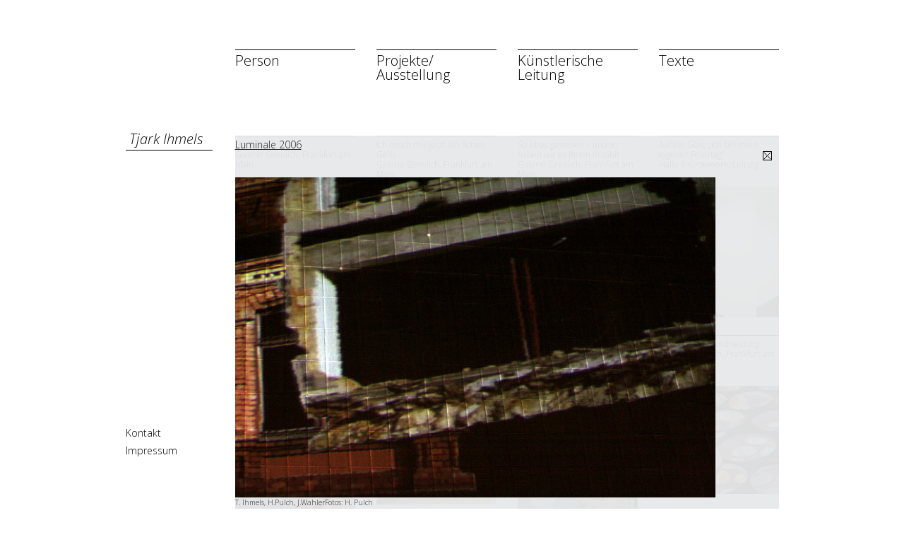

--- FILE ---
content_type: text/html; charset=UTF-8
request_url: http://tjarkihmels.de/luminale/
body_size: 4026
content:
<!DOCTYPE html>
<!--[if lt IE 7]>      <html class="no-js lt-ie9 lt-ie8 lt-ie7"> <![endif]-->
<!--[if IE 7]>         <html class="no-js lt-ie9 lt-ie8"> <![endif]-->
<!--[if IE 8]>         <html class="no-js lt-ie9"> <![endif]-->
<!--[if gt IE 8]><!--> <html class="no-js"> <!--<![endif]-->
<head>
<meta charset=utf-8> 

<meta name="viewport" content="width=960" />
<title>Luminale 2006 | Tjark Ihmels</title>
		<link rel="profile" href="http://gmpg.org/xfn/11" />
        <link rel="stylesheet" href="http://tjarkihmels.de/wp-content/themes/tjark/css/main.css">

<link rel="pingback" href="http://tjarkihmels.de/xmlrpc.php" />

<meta name='robots' content='max-image-preview:large' />
<link rel="alternate" type="application/rss+xml" title="Tjark Ihmels &raquo; Feed" href="http://tjarkihmels.de/feed/" />
<link rel="alternate" type="application/rss+xml" title="Tjark Ihmels &raquo; Kommentar-Feed" href="http://tjarkihmels.de/comments/feed/" />
<link rel="alternate" type="application/rss+xml" title="Tjark Ihmels &raquo; Luminale 2006-Kommentar-Feed" href="http://tjarkihmels.de/luminale/feed/" />
<link rel='stylesheet' id='wp-block-library-css'  href='http://tjarkihmels.de/wp-includes/css/dist/block-library/style.min.css?ver=5.8.12' type='text/css' media='all' />
<script type='text/javascript' src='http://tjarkihmels.de/wp-includes/js/jquery/jquery.min.js?ver=3.6.0' id='jquery-core-js'></script>
<script type='text/javascript' src='http://tjarkihmels.de/wp-includes/js/jquery/jquery-migrate.min.js?ver=3.3.2' id='jquery-migrate-js'></script>
<script type='text/javascript' src='http://tjarkihmels.de/wp-content/plugins/modernizr/js/modernizr.js?ver=3.7.1' id='modernizr-js'></script>
<link rel="canonical" href="http://tjarkihmels.de/luminale/" />
<style type="text/css">.recentcomments a{display:inline !important;padding:0 !important;margin:0 !important;}</style><META NAME="ROBOTS" CONTENT="INDEX, FOLLOW">
<script type="text/javascript">
  WebFontConfig = {
    google: { families: [ 'Open+Sans:300italic,300:latin' ] }
  };
  (function() {
    var wf = document.createElement('script');
    wf.src = ('https:' == document.location.protocol ? 'https' : 'http') +
      '://ajax.googleapis.com/ajax/libs/webfont/1/webfont.js';
    wf.type = 'text/javascript';
    wf.async = 'true';
    var s = document.getElementsByTagName('script')[0];
    s.parentNode.insertBefore(wf, s);
  })(); 
</script>
</head>

<body>
<div id="wrapper">

	<header>
    	<div id="header">
        	<div class="nav" role="navigation">
				<ul class="ym-contain-dt wf">
	<li ><a href="http://tjarkihmels.de/person/">Person</a></li>
	<li ><a href="http://tjarkihmels.de/projekte/">Projekte/<br />Ausstellung</a></li>    
	<li ><a href="http://tjarkihmels.de/kuenstlerische-leitung/">K&uuml;nstlerische<br />Leitung</a></li>  
	<li ><a href="http://tjarkihmels.de/texte/">Texte</a></li> 
</ul>
            </div>
        </div>
	</header> 
    
           

	<div id="main" class="ym-contain-dt">
        <aside>
            <div id="aside" class="wf">
                <h1><a href="/"><i>Tjark Ihmels</i></a></h1>
                
                <div class="nav-meta" role="navigation">
                    <ul class="ym-contain-dt">
	<li><a href="http://tjarkihmels.de/kontakt/">Kontakt</a></li>
	<li><a href="http://tjarkihmels.de/impressum/">Impressum</a></li>    
</ul>
                </div>
            </div>
    	</aside>  
        
        <div id="content">  
			
			<div role="main" class="projekte fixed">
                
                <ul><li><a href="http://tjarkihmels.de/machdirlicht/" class="link-intern">MachDirLicht<br>Galerie Greulich, Frankfurt am Main<div class="thumb"><img src="http://tjarkihmels.de/wp-content/uploads/2022/05/Ausstellungsansicht_7-208x300.jpg" width="" height="" alt=""/></div></a></li><li><a href="http://tjarkihmels.de/ich-misch-mir-jetzt-ein-flottes-gelb/" class="link-intern">Ich misch mir jetzt ein flottes Gelb<br>Galerie Greulich, Frankfurt am Main<div class="thumb"><img src="http://tjarkihmels.de/wp-content/uploads/2020/10/Ausstellungsansicht-300x200.jpg" width="" height="" alt=""/></div></a></li><li><a href="http://tjarkihmels.de/so-ist-es-gewesen-und-so-haben-wir-es-ihnen-erzahlt-3/" class="link-intern">So ist es gewesen &#8211; und so haben wir es Ihnen erzählt<br>Galerie Greulich, Frankfurt am Main<div class="thumb"><img src="http://tjarkihmels.de/wp-content/uploads/2019/05/Tjark-Ihmels_So-ist-es-gewesen...2019_foto.seweryn-zelazny-2153-300x199.jpg" width="" height="" alt=""/></div></a></li><li><a href="http://tjarkihmels.de/auf-ein-glas-ich-bin-mein-eigener-feiertag/" class="link-intern">Auf ein Glas: &#8222;Ich bin mein eigener Feiertag&#8220;<br>Halle 9 Kirowwerk, Leipzig<div class="thumb"><img src="http://tjarkihmels.de/wp-content/uploads/2018/01/2-300x200.jpg" width="" height="" alt=""/></div></a></li><li><a href="http://tjarkihmels.de/ich-bin-mein-eigener-feiertag-2/" class="link-intern">Ich bin mein eigener Feiertag<br>Galerie Greulich, Frankfurt am Main<div class="thumb"><img src="http://tjarkihmels.de/wp-content/uploads/2017/12/100x80_Ueberraschung_0053-239x300.jpg" width="" height="" alt=""/></div></a></li><li><a href="http://tjarkihmels.de/autopilot/" class="link-intern">Autopilot<br>Galerie Greulich, Frankfurt am Main<div class="thumb"><img src="http://tjarkihmels.de/wp-content/uploads/2016/03/Autopilot_Tjark-Ihmels_foto.seweryn-Entree-300x168.jpg" width="" height="" alt=""/></div></a></li><li><a href="http://tjarkihmels.de/bad-wolkenau/" class="link-intern">Bad Wolkenau<br>Galerie Greulich, Frankfurt am Main<div class="thumb"><img src="http://tjarkihmels.de/wp-content/uploads/2015/10/Einladungskarte_Tjark-Ihmels_Atelierfoto-300x199.jpg" width="" height="" alt=""/></div></a></li><li><a href="http://tjarkihmels.de/funf_volt_neunundneunzig/" class="link-intern">fünf_Volt_neunundneunzig<br>Galerie Greulich, Frankfurt am Main<div class="thumb"><img src="http://tjarkihmels.de/wp-content/uploads/2013/08/Einladungskarte-300x153.jpg" width="" height="" alt=""/></div></a></li><li><a href="http://tjarkihmels.de/loge/" class="link-intern">Loge<br>Museum Wiesbaden, Wiesbaden<div class="thumb"><img src="http://tjarkihmels.de/wp-content/uploads/2013/08/2012_loge_sew-21-300x199.jpg" width="" height="" alt=""/></div></a></li><li><a href="http://tjarkihmels.de/bitte-nicht-beruhrenloge/" class="link-intern">Bitte nicht berühren<br>Museum Wiesbaden<div class="thumb"><img src="http://tjarkihmels.de/wp-content/uploads/2013/08/2012_bitte-nicht-beruehren_sew-300x199.jpg" width="" height="" alt=""/></div></a></li><li><a href="http://tjarkihmels.de/science-art/" class="link-intern">Science Art<br>Kunstverein Landau, Landau<div class="thumb"><img src="http://tjarkihmels.de/wp-content/uploads/2013/08/2010-Landaut-jark-300x200.jpg" width="" height="" alt=""/></div></a></li><li><a href="http://tjarkihmels.de/unter-tag/" class="link-intern">unter Tag<br>Museum Wiesbaden, Wiesbaden<div class="thumb"><img src="http://tjarkihmels.de/wp-content/uploads/2013/08/2011-unter-tage-museum-wi-300x145.jpg" width="" height="" alt=""/></div></a></li><li><a href="http://tjarkihmels.de/lichtfest/" class="link-intern">Lichtfest<br>Goerdelerring, Leipzig<div class="thumb"><img src="http://tjarkihmels.de/wp-content/uploads/2013/08/2009_Das_geteilte_Bild.Agentur_punctum-300x199.jpg" width="" height="" alt=""/></div></a></li><li><a href="http://tjarkihmels.de/unter-tag-2/" class="link-intern">unter Tag<br>ICE-Tunnel Mainz, Mainz<div class="thumb"><img src="http://tjarkihmels.de/wp-content/uploads/2013/08/2010-Unter-Tag-1-300x163.jpg" width="" height="" alt=""/></div></a></li><li><a href="http://tjarkihmels.de/das-biest-2/" class="link-intern">Das Biest<br>Galerie Greulich, Frankfurt am Main<div class="thumb"><img src="http://tjarkihmels.de/wp-content/uploads/2013/08/2009_Das-Biest_tjark-300x201.jpg" width="" height="" alt=""/></div></a></li><li><a href="http://tjarkihmels.de/afixation/" class="link-intern">Afixation<br>Staatstheater Wiesbaden, Wiesbaden<div class="thumb"><img src="http://tjarkihmels.de/wp-content/uploads/2013/08/2008-Afixation-Tjark-HAND-202x300.jpg" width="" height="" alt=""/></div></a></li><li><a href="http://tjarkihmels.de/luminale/" class="link-intern">Luminale 2006<br>Mainz, Mainz<div class="thumb"><img src="http://tjarkihmels.de/wp-content/uploads/2013/08/2006_Lichtturm_Luminale_mit-H-Pulch_und_J-Wahler3-300x224.jpg" width="" height="" alt=""/></div></a></li><li><a href="http://tjarkihmels.de/grose-geste-auf-halb-vier/" class="link-intern">Große Geste auf halb vier<br>Capitol, Mainz<div class="thumb"><img src="http://tjarkihmels.de/wp-content/uploads/2013/08/2005_Große_Geste_thomas-vollmar-300x225.jpg" width="" height="" alt=""/></div></a></li><li><a href="http://tjarkihmels.de/datensammler/" class="link-intern">Datensammler<br>Nassauischer Kunstverein, Wiesbaden<div class="thumb"><img src="http://tjarkihmels.de/wp-content/uploads/2013/08/2001_Schwimmer_tjark-300x224.jpg" width="" height="" alt=""/></div></a></li><li><a href="http://tjarkihmels.de/media-dolls-house/" class="link-intern">Media Dolls House<br>Montevideo, Amsterdam<div class="thumb"><img src="http://tjarkihmels.de/wp-content/uploads/2013/08/2004_DollsHouse_tjark-ihmels-300x225.jpg" width="" height="" alt=""/></div></a></li><li><a href="http://tjarkihmels.de/eins-null-null-eins-nacht/" class="link-intern">Eins Null Null Eins Nacht<br>Maximiliansforum, München<div class="thumb"><img src="http://tjarkihmels.de/wp-content/uploads/2013/08/2000-Medienkunstpreis-2-michel-Matke-192x300.jpg" width="" height="" alt=""/></div></a></li><li><a href="http://tjarkihmels.de/sondertatbestand/" class="link-intern">Sondertatbestand<br>Galerie André Kermer, Leipzig<div class="thumb"><img src="http://tjarkihmels.de/wp-content/uploads/2013/08/2001_Sonderrtatbestand_tjark-300x205.png" width="" height="" alt=""/></div></a></li><li><a href="http://tjarkihmels.de/golem-2001/" class="link-intern">GOLEM 20:01<br>Buntgarnwerke, Leipzig<div class="thumb"><img src="http://tjarkihmels.de/wp-content/uploads/2013/08/2001_GolemPlakat_tjark-300x225.jpg" width="" height="" alt=""/></div></a></li><li><a href="http://tjarkihmels.de/stecker-3/" class="link-intern">Stecker 3<br>Galerie André Kermer, Leipzig<div class="thumb"><img src="http://tjarkihmels.de/wp-content/uploads/2013/08/2000-Stecker-3-2-tjark-300x198.jpg" width="" height="" alt=""/></div></a></li><li><a href="http://tjarkihmels.de/kommentarzeile/" class="link-intern">Kommentarzeile<br>Galerie Eigen + Art, Leipzig<div class="thumb"><img src="http://tjarkihmels.de/wp-content/uploads/2013/08/1999-kommentarzeile-tjark-300x223.png" width="" height="" alt=""/></div></a></li><li><a href="http://tjarkihmels.de/kammer-der-effizienz/" class="link-intern">Kammer der Effizienz<br>Galerie Eigen + Art, Leipzig<div class="thumb"><img src="http://tjarkihmels.de/wp-content/uploads/2013/08/1998-Kammer-der-Effizienz-tjark-300x214.jpg" width="" height="" alt=""/></div></a></li><li><a href="http://tjarkihmels.de/venetian-deer-tour/" class="link-intern">Venetian Deer Tour<br>Foro Artistico, Hannover<div class="thumb"><img src="http://tjarkihmels.de/wp-content/uploads/2013/08/1997_VeneteanDeer_tjark-214x300.jpg" width="" height="" alt=""/></div></a></li><li><a href="http://tjarkihmels.de/die-veteranen/" class="link-intern">Die Veteranen<br><div class="thumb"><img src="http://tjarkihmels.de/wp-content/uploads/2013/08/1994_Horo1_tjark-300x226.jpg" width="" height="" alt=""/></div></a></li><li><a href="http://tjarkihmels.de/die-unwirkliche-stadt/" class="link-intern">Die unwirkliche Stadt<br>Medienbiennale, Leipzig<div class="thumb"><img src="http://tjarkihmels.de/wp-content/uploads/2013/08/1994_Medienbienaledie-unwirkliche-stadt_tjark-300x200.png" width="" height="" alt=""/></div></a></li><li><a href="http://tjarkihmels.de/der-andere-raum/" class="link-intern">Der andere Raum<br>, Leipzig<div class="thumb"><img src="http://tjarkihmels.de/wp-content/uploads/2013/08/1994_DerAndererRaum4_thilo-schmalfeld-300x209.jpg" width="" height="" alt=""/></div></a></li></ul></div><!-- #content -->

				                
				<div class="projekt">
                						
					                       <!-- <nav id="nav-single">
                            <a class="nav-previous" href="">vorheriges Projekt</a>
                            <a class="nav-next" href="">nächstes Projekt</a>
                        </nav> #nav-single -->
                        
                        <a href="http://tjarkihmels.de/projekte/" class="link-intern icon close overlay" title="zurück zu Projekten">schliessen</a>
        				<div style="margin-top:5px;">
                            
<article id="post-112" class="post-112 post type-post status-publish format-standard has-post-thumbnail hentry category-ausstellungen category-gruppenausstellungen category-projekte">
	<header>
		<h3>Luminale 2006</h3>
	</header><!-- .entry-header -->

	<div class="projekt-content">
				<div class="media" data-width="700" data-height="466"><img src="http://tjarkihmels.de/wp-content/uploads/2013/08/2006-Lichtturm-Luminale-mit-H-Pulch-und-J-Wahler-1-90.jpg" width="680" height="453" alt="Lichtturm"/><div class="caption"><span class="caption-title">T. Ihmels, H.Pulch, J.Wahler</span><span class="caption-credits">Fotos: H. Pulch</span></div></div><div class="media" data-width="700" data-height="523"><img src="http://tjarkihmels.de/wp-content/uploads/2013/08/2006_Lichtturm_Luminale_mit-H-Pulch_und_J-Wahler3-90.jpg" width="680" height="508" alt="Lichtturm"/><div class="caption"><span class="caption-title">T. Ihmels, H.Pulch, J.Wahler</span><span class="caption-credits">Fotos: H. Pulch</span></div></div><div class="media" data-width="700" data-height="560"><img src="http://tjarkihmels.de/wp-content/uploads/2013/08/2006_Lichtturm_Luminale_mit-H-Pulch_und_J-Wahler2-90.jpg" width="680" height="544" alt="Lichtturm"/><div class="caption"><span class="caption-title">H.Pulch, J.Wahler</span><span class="caption-credits">Fotos: H. Pulch</span></div></div><div class="media" data-width="466" data-height="700"><img src="http://tjarkihmels.de/wp-content/uploads/2013/08/2006_Lichtturm_Luminale_mit_H-Pulch_und_J-Wahler-90.jpg" width="335" height="503" alt="Lichtturm"/><div class="caption"><span class="caption-title">T. Ihmels, H.Pulch, J.Wahler</span><span class="caption-credits">Fotos: H. Pulch</span></div></div>
	</div><!-- .entry-content -->
</article><!-- #post-112 -->
                        </div>    
                        </div>
					


	</div><!-- #content -->
	</div><!-- #main -->
    

    
</div><!-- #wrapper -->

	<noscript>
		<div class="noscript-msg">
            <div>
            Bitte aktivieren Sie <a href="http://www.enable-javascript.com/de/" target="_blank">JavaScript</a> in Ihrem Browser. Ohne JavaScript steht Ihnen nicht die volle Funktionalität dieser Website zur Verfügung.
            </div>		
		</div>
	</noscript>


<script src="//ajax.googleapis.com/ajax/libs/jquery/1.10.2/jquery.min.js"></script>
<script>window.jQuery || document.write('<script src="http://tjarkihmels.de/wp-content/themes/tjark/js/libs/jquery-1.10.2.min.js"><\/script>')</script>
<script src="http://tjarkihmels.de/wp-content/themes/tjark/js/plugins.js"></script>
<script src="http://tjarkihmels.de/wp-content/themes/tjark/js/main.js"></script>
</body>

</html>

--- FILE ---
content_type: text/css; charset=utf-8
request_url: http://tjarkihmels.de/wp-content/themes/tjark/css/main.css
body_size: 4969
content:
/*
 * Normalize-minified
 */
article,aside,details,figcaption,figure,footer,header,hgroup,main,nav,section,summary{display:block;}audio,canvas,video{display:inline;zoom:1;}audio:not([controls]){display:none;height:0;}[hidden]{display:none;}html{font-size:100%;-ms-text-size-adjust:100%;-webkit-text-size-adjust:100%;}html,button,input,select,textarea{font-family:sans-serif;}a:focus{outline:thin dotted;}a:active,a:hover{outline:0;}h1{font-size:2em;margin:.67em 0;}h2{font-size:1.5em;margin:.83em 0;}h3{font-size:1.17em;margin:1em 0;}h4{font-size:1em;margin:1.33em 0;}h5{font-size:.83em;margin:1.67em 0;}h6{font-size:.67em;margin:2.33em 0;}abbr[title]{border-bottom:1px dotted;}b,strong{font-weight:700;}blockquote{margin:1em 40px;}dfn{font-style:italic;}hr{-moz-box-sizing:content-box;box-sizing:content-box;height:0;}mark{background:#ff0;color:#000;}code,kbd,pre,samp{font-family:monospace, serif;_font-family:'courier new', monospace;font-size:1em;}pre{white-space:pre-wrap;word-wrap:break-word;}q{quotes:none;}q:before,q:after{content:none;}small{font-size:80%;}sub,sup{font-size:75%;line-height:0;position:relative;vertical-align:baseline;}sup{top:-.5em;}sub{bottom:-.25em;}dd{margin:0 0 0 40px;}menu,ol,ul{padding:0 0 0 40px;}nav ul,nav ol{list-style:none;list-style-image:none;}img{border:0;-ms-interpolation-mode:bicubic;}svg:not(:root){overflow:hidden;}fieldset{border:1px solid silver;margin:0 2px;padding:.35em .625em .75em;}legend{border:0;white-space:normal;margin-left:-7px;padding:0;}button,input,select,textarea{font-size:100%;vertical-align:middle;margin:0;}button,input{line-height:normal;}button,select{text-transform:none;}button,html input[type=button],/* 1 */
input[type=reset],input[type=submit]{-webkit-appearance:button;cursor:pointer;overflow:visible;}button[disabled],html input[disabled]{cursor:default;}input[type=checkbox],input[type=radio]{box-sizing:border-box;height:13px;width:13px;padding:0;}input[type=search]{-webkit-appearance:textfield;-moz-box-sizing:content-box;-webkit-box-sizing:content-box;box-sizing:content-box;}input[type=search]::-webkit-search-cancel-button,input[type=search]::-webkit-search-decoration{-webkit-appearance:none;}button::-moz-focus-inner,input::-moz-focus-inner{border:0;padding:0;}textarea{overflow:auto;vertical-align:top;}table{border-collapse:collapse;border-spacing:0;}body,figure,form{margin:0;}p,pre,dl,menu,ol,ul{margin:1em 0;}

/*
 * HTML5 Boilerplate
 *
 * What follows is the result of much research on cross-browser styling.
 * Credit left inline and big thanks to Nicolas Gallagher, Jonathan Neal,
 * Kroc Camen, and the H5BP dev community and team.
 */

/* ==========================================================================
   Base styles: opinionated defaults
   ========================================================================== */

html,
button,
input,
select,
textarea {
    color: #222;
}

body {
    font-size: 1em;
    line-height: 1.4;
}

/*
 * Remove text-shadow in selection highlight: h5bp.com/i
 * These selection rule sets have to be separate.
 * Customize the background color to match your design.
 */

::-moz-selection {
    background: #b3d4fc;
    text-shadow: none;
}

::selection {
    background: #b3d4fc;
    text-shadow: none;
}

/*
 * A better looking default horizontal rule
 */

hr {
    display: block;
    height: 1px;
    border: 0;
    border-top: 1px solid #ccc;
    margin: 1em 0;
    padding: 0;
}

/*
 * Remove the gap between images, videos, audio and canvas and the bottom of
 * their containers: h5bp.com/i/440
 */

audio,
canvas,
img,
video {
    vertical-align: middle;
}

/*
 * Remove default fieldset styles.
 */

fieldset {
    border: 0;
    margin: 0;
    padding: 0;
}

/*
 * Allow only vertical resizing of textareas.
 */

textarea {
    resize: vertical;
}

/* ==========================================================================
   Browse Happy prompt
   ========================================================================== */

.browsehappy {
    margin: 0.2em 0;
    background: #ccc;
    color: #000;
    padding: 0.2em 0;
}

/* ==========================================================================
   Author's custom styles
   ========================================================================== */
html {
	width:100%;
	height:100%;
	margin:0;
	padding:0;
}
body {
	width:100%;
	height:100%;
	padding:0;
	margin:0;
	font-size:12px;
	line-height:14.4px;
	
	font-family: 'Open Sans', sans-serif;	
	overflow-y:scroll;
}

.ym-contain-dt { display:table; width:100%; }
.ym-contain-oh { width:100%; overflow:hidden;}
.ib { display:inline-block; zoom:1; *display:inline; }
.fl { float:left; }
.fr { float:right; }
.fixed {
	position:fixed;
}

a:focus,
a:active {
	outline:none;
}

.wf {
	font-family: 'Open Sans', sans-serif;
}

#wrapper {
	width:925px;
	position:relative;
	margin:0 auto;
	height:100%
}

#header {
	position:fixed;
	top:0;
	background:white;
	padding-bottom:72px;
	z-index:5000;
}
#header.noteaser { background:none;}
#header.projekt-view { padding-bottom:71px;}
#header.list-view:after {
	content:"";
	position:absolute;
	left:155px;
	bottom:0;
	width:370px;
	height:1px;
	border-bottom:1px solid #000;
}
#header.teaser:after {
	content:"";
	position:absolute;
	left:155px;
	bottom:0;
	width:170px;
	height:1px;
	border-bottom:1px solid #000;
}
#aside {
	float:left;
	position:fixed;
	height:100%;
	top:0;
}
#content {
	width:770px;
	float:right;
	padding-top:192px;
	padding-bottom:72px;
}
#content.projekt-view { padding-top:188px;}
body.list #content {
	width:370px;
}

.nav {
	margin:70px 0 0 155px;
	width:770px;
}
.nav ul,
.nav-meta ul {
	list-style:none;
	margin:0;
	padding:0;
}
.nav li { float:left; }
.nav li { width:170px; border-top:1px solid #000;margin-left:30px; padding-top:5px; }
.nav li:first-child { margin:0;}
.nav a { font-size:20px;line-height:20px;}
.nav a,
.nav-meta a { color:#000; text-decoration:none;}
.nav a:hover,
.nav li.active a,
.nav-meta a:hover,
.nav-meta li.active a { text-decoration:underline}

#aside > h1 {
	font-size:20px;line-height:24px;
	display:inline-block;
	zoom:1;
	*display:inline;
	width:118px;
	border-bottom:1px solid #000;
	padding:0 0 3px 5px;
	margin:185px 0 0;
	font-weight:300;
}
#aside > h1 a {
	color:#000;
	text-decoration:none;
}


.nav-meta {
	position:absolute;
	left:0;
	bottom:64px;
}
.nav-meta li { margin-bottom:10px;}
.nav-meta a { font-size:14px;line-height:1em;}



a.link-intern {
	color:#000;
	text-decoration:none;
}
a.link-intern:hover {
	/*text-decoration:underline;*/
	background:rgba(50,50,50,0.1);	
}
a.link-extern {
	color:#000;
	text-decoration:none;	
}
a.link-extern:hover {
	text-decoration:underline;
}

/* ==========================================================================
   RTE 
   ========================================================================== */

h1,h2,h3,h4,h5,h6,p {margin:0;padding:0; }

h2 {
	font-weight:300;
	font-size:14px;
	line-height:16.8px;
	display:inline-block;
	zoom:1;
	*display:inline;
	text-decoration:underline;
	margin-bottom:19px;
}

ul + h2 { margin-top:17px;}

#content ul {
	list-style:none;
	margin:0;
	padding:0;
}
#content ul li { margin-bottom:5px;display:table;width:100% }
#content .the-list { width:370px}
#content ul.the-list a {display:table;width:100% }
.datum { display:block;float:left;width:70px;}
.beschreibung { display:block;float:left;width:300px}

#content .projekte { width:800px;}
#content .projekte ul {
	list-style:none;
	margin:0 0 0 -30px;
	padding:0;
	
	display:table;
	width:100%;
}
#content .projekte li {
	float:left;
	position:relative;
	width:170px;
	height:251px;
	margin:0 0 25px 30px;
	
	border-top:1px solid #000;
	padding-top:5px;
}
.projekte li a { display:block;height:251px; }
.projekte li a:hover { text-decoration:none;}
.projekte div.thumb {
	position:absolute;
	width:170px;
	height:185px;
	left:0;
	bottom:0;
	overflow:hidden;
}

.projekt {
	position:absolute;

	min-height:100%;
	background:rgba(231,232,233,0.95);

	width:770px;

	z-index:5001;
	display:none;
	top:188px;
	left:155px;	
	
	
}
.no-js .projekt{
	top:192px;
	left:155px;
	display:block;
}
.inszenierung .projekt { top:19px;left:0;}
.artikel .projekt {
	background:#fff;
	position:relative;
	top:0;
	left:0;
	z-index:100;
	display:block;
}
.projekt > div {
	
}

.media {
	margin-bottom:19px;
}
.media:first-child {
	margin-top:19px;
}
.caption {
	font-size:10px;
}

.nav-previous,
.nav-next {
	color:#000;
	font-size:14px;
	line-height:16px;
	margin-top:22px;
	text-decoration:none;
	display:inline-block;
	zoom:1;
	*display:inline;
	margin-bottom:84px;
}
.nav-previous { margin-right:24px; }
.nav-previous:hover,
.nav-next:hover { text-decoration:underline }


.projekt h3 {
	font-weight:300;
	font-size:14px;
	line-height:16.8px;
	display:inline-block;
	zoom:1;
	*display:inline;
	text-decoration:underline;
	margin-bottom:19px;	
}

.icon {
	background:url(../images/basic/sprites.png) no-repeat;
	text-indent:-9999px;
	display:inline-block;
	zoom:1;
	*display:inline;
}
.close {
	background-position:0 0;
	position:absolute;
	width:13px;
	height:13px;
	top:22px;
	right:10px;
}
.close.fixed {
	position:fixed;
	right:auto;
	margin-left:747px;
	top:214px;
}
.projekt .close:hover {
	background:url(../images/basic/sprites.png) no-repeat;
}

.teaser h2 {
	text-decoration:none;
}
#content .teaser li {
	font-size:11px;
	width:170px;
	padding-top:5px;
	border-top:1px solid #000;
}
#content .teaser li:first-child {
	font-size:12px;
	width:370px;
	margin-right:30px;
	border:none;
	padding:0;
}
.teaser .title { font-size:12px;}

div.inszenierung {
	width:800px;
	margin-top:-15px;
}
.text-content { width:770px;margin-bottom:17px; }
.text-content h2 { margin-top:19px;}
#content .pic-list  {
	list-style:none;
	margin:0 0 0 -30px;
	padding:0;
	
	display:table;
	width:100%;
}
#content .pic-list li {
	float:left;
	position:relative;
	width:170px;
	height:265px;
	margin:0 0 25px 30px;
	
	border-top:1px solid #000;
	padding-top:5px;
}
.pic-list li a { display:block;height:251px; }
.pic-list li a:hover { text-decoration:none;}
.pic-list li div.thumb {
	position:absolute;
	width:170px;
	height:185px;
	left:0;
	bottom:0;
	overflow:hidden;
}

.thumb {
	background-size:cover;
	background-position:center top;
}

.text-archiv h2{
	margin:0;
}
.text-archiv div + h2 {
	margin-top:17px;
}

.artikel h3 {
	margin-top:19px;
	text-decoration:none;
}

.impressum h3,
.impressum h4 {
	font-weight:300;
}
.impressum h3 {
	font-size:14px;
	line-height:16.8px;
	margin:19px 0 0;	
}
.impressum h4 {
	font-size:12px;
	line-height:16.8px;
	display:inline-block;
	zoom:1;
	*display:inline;
	margin:5px 0;	
}

/* ==========================================================================
   Helper classes
   ========================================================================== */

/*
 * Image replacement
 */

.ir {
    background-color: transparent;
    border: 0;
    overflow: hidden;
    /* IE 6/7 fallback */
    *text-indent: -9999px;
}

.ir:before {
    content: "";
    display: block;
    width: 0;
    height: 150%;
}

/*
 * Hide from both screenreaders and browsers: h5bp.com/u
 */

.hidden {
    display: none !important;
    visibility: hidden;
}

/*
 * Hide only visually, but have it available for screenreaders: h5bp.com/v
 */

.visuallyhidden {
    border: 0;
    clip: rect(0 0 0 0);
    height: 1px;
    margin: -1px;
    overflow: hidden;
    padding: 0;
    position: absolute;
    width: 1px;
}

/*
 * Extends the .visuallyhidden class to allow the element to be focusable
 * when navigated to via the keyboard: h5bp.com/p
 */

.visuallyhidden.focusable:active,
.visuallyhidden.focusable:focus {
    clip: auto;
    height: auto;
    margin: 0;
    overflow: visible;
    position: static;
    width: auto;
}

/*
 * Hide visually and from screenreaders, but maintain layout
 */

.invisible {
    visibility: hidden;
}

/*
 * Clearfix: contain floats
 *
 * For modern browsers
 * 1. The space content is one way to avoid an Opera bug when the
 *    `contenteditable` attribute is included anywhere else in the document.
 *    Otherwise it causes space to appear at the top and bottom of elements
 *    that receive the `clearfix` class.
 * 2. The use of `table` rather than `block` is only necessary if using
 *    `:before` to contain the top-margins of child elements.
 */

.clearfix:before,
.clearfix:after {
    content: " "; /* 1 */
    display: table; /* 2 */
}

.clearfix:after {
    clear: both;
}

/*
 * For IE 6/7 only
 * Include this rule to trigger hasLayout and contain floats.
 */

.clearfix {
    *zoom: 1;
}

/* ==========================================================================
   EXAMPLE Media Queries for Responsive Design.
   These examples override the primary ('mobile first') styles.
   Modify as content requires.
   ========================================================================== */

@media only screen and (min-width: 35em) {
    /* Style adjustments for viewports that meet the condition */
}

@media print,
       (-o-min-device-pixel-ratio: 5/4),
       (-webkit-min-device-pixel-ratio: 1.25),
       (min-resolution: 120dpi) {
    /* Style adjustments for high resolution devices */
}

/* ==========================================================================
   Print styles.
   Inlined to avoid required HTTP connection: h5bp.com/r
   ========================================================================== */

@media print {
    * {
        background: transparent !important;
        color: #000 !important; /* Black prints faster: h5bp.com/s */
        box-shadow: none !important;
        text-shadow: none !important;
    }

    a,
    a:visited {
        text-decoration: underline;
    }

    a[href]:after {
        content: " (" attr(href) ")";
    }

    abbr[title]:after {
        content: " (" attr(title) ")";
    }

    /*
     * Don't show links for images, or javascript/internal links
     */

    .ir a:after,
    a[href^="javascript:"]:after,
    a[href^="#"]:after {
        content: "";
    }

    pre,
    blockquote {
        border: 1px solid #999;
        page-break-inside: avoid;
    }

    thead {
        display: table-header-group; /* h5bp.com/t */
    }

    tr,
    img {
        page-break-inside: avoid;
    }

    img {
        max-width: 100% !important;
    }

    @page {
        margin: 0.5cm;
    }

    p,
    h2,
    h3 {
        orphans: 3;
        widows: 3;
    }

    h2,
    h3 {
        page-break-after: avoid;
    }
}


--- FILE ---
content_type: text/css; charset=utf-8
request_url: http://tjarkihmels.de/wp-content/themes/tjark/css/main.css
body_size: 4969
content:
/*
 * Normalize-minified
 */
article,aside,details,figcaption,figure,footer,header,hgroup,main,nav,section,summary{display:block;}audio,canvas,video{display:inline;zoom:1;}audio:not([controls]){display:none;height:0;}[hidden]{display:none;}html{font-size:100%;-ms-text-size-adjust:100%;-webkit-text-size-adjust:100%;}html,button,input,select,textarea{font-family:sans-serif;}a:focus{outline:thin dotted;}a:active,a:hover{outline:0;}h1{font-size:2em;margin:.67em 0;}h2{font-size:1.5em;margin:.83em 0;}h3{font-size:1.17em;margin:1em 0;}h4{font-size:1em;margin:1.33em 0;}h5{font-size:.83em;margin:1.67em 0;}h6{font-size:.67em;margin:2.33em 0;}abbr[title]{border-bottom:1px dotted;}b,strong{font-weight:700;}blockquote{margin:1em 40px;}dfn{font-style:italic;}hr{-moz-box-sizing:content-box;box-sizing:content-box;height:0;}mark{background:#ff0;color:#000;}code,kbd,pre,samp{font-family:monospace, serif;_font-family:'courier new', monospace;font-size:1em;}pre{white-space:pre-wrap;word-wrap:break-word;}q{quotes:none;}q:before,q:after{content:none;}small{font-size:80%;}sub,sup{font-size:75%;line-height:0;position:relative;vertical-align:baseline;}sup{top:-.5em;}sub{bottom:-.25em;}dd{margin:0 0 0 40px;}menu,ol,ul{padding:0 0 0 40px;}nav ul,nav ol{list-style:none;list-style-image:none;}img{border:0;-ms-interpolation-mode:bicubic;}svg:not(:root){overflow:hidden;}fieldset{border:1px solid silver;margin:0 2px;padding:.35em .625em .75em;}legend{border:0;white-space:normal;margin-left:-7px;padding:0;}button,input,select,textarea{font-size:100%;vertical-align:middle;margin:0;}button,input{line-height:normal;}button,select{text-transform:none;}button,html input[type=button],/* 1 */
input[type=reset],input[type=submit]{-webkit-appearance:button;cursor:pointer;overflow:visible;}button[disabled],html input[disabled]{cursor:default;}input[type=checkbox],input[type=radio]{box-sizing:border-box;height:13px;width:13px;padding:0;}input[type=search]{-webkit-appearance:textfield;-moz-box-sizing:content-box;-webkit-box-sizing:content-box;box-sizing:content-box;}input[type=search]::-webkit-search-cancel-button,input[type=search]::-webkit-search-decoration{-webkit-appearance:none;}button::-moz-focus-inner,input::-moz-focus-inner{border:0;padding:0;}textarea{overflow:auto;vertical-align:top;}table{border-collapse:collapse;border-spacing:0;}body,figure,form{margin:0;}p,pre,dl,menu,ol,ul{margin:1em 0;}

/*
 * HTML5 Boilerplate
 *
 * What follows is the result of much research on cross-browser styling.
 * Credit left inline and big thanks to Nicolas Gallagher, Jonathan Neal,
 * Kroc Camen, and the H5BP dev community and team.
 */

/* ==========================================================================
   Base styles: opinionated defaults
   ========================================================================== */

html,
button,
input,
select,
textarea {
    color: #222;
}

body {
    font-size: 1em;
    line-height: 1.4;
}

/*
 * Remove text-shadow in selection highlight: h5bp.com/i
 * These selection rule sets have to be separate.
 * Customize the background color to match your design.
 */

::-moz-selection {
    background: #b3d4fc;
    text-shadow: none;
}

::selection {
    background: #b3d4fc;
    text-shadow: none;
}

/*
 * A better looking default horizontal rule
 */

hr {
    display: block;
    height: 1px;
    border: 0;
    border-top: 1px solid #ccc;
    margin: 1em 0;
    padding: 0;
}

/*
 * Remove the gap between images, videos, audio and canvas and the bottom of
 * their containers: h5bp.com/i/440
 */

audio,
canvas,
img,
video {
    vertical-align: middle;
}

/*
 * Remove default fieldset styles.
 */

fieldset {
    border: 0;
    margin: 0;
    padding: 0;
}

/*
 * Allow only vertical resizing of textareas.
 */

textarea {
    resize: vertical;
}

/* ==========================================================================
   Browse Happy prompt
   ========================================================================== */

.browsehappy {
    margin: 0.2em 0;
    background: #ccc;
    color: #000;
    padding: 0.2em 0;
}

/* ==========================================================================
   Author's custom styles
   ========================================================================== */
html {
	width:100%;
	height:100%;
	margin:0;
	padding:0;
}
body {
	width:100%;
	height:100%;
	padding:0;
	margin:0;
	font-size:12px;
	line-height:14.4px;
	
	font-family: 'Open Sans', sans-serif;	
	overflow-y:scroll;
}

.ym-contain-dt { display:table; width:100%; }
.ym-contain-oh { width:100%; overflow:hidden;}
.ib { display:inline-block; zoom:1; *display:inline; }
.fl { float:left; }
.fr { float:right; }
.fixed {
	position:fixed;
}

a:focus,
a:active {
	outline:none;
}

.wf {
	font-family: 'Open Sans', sans-serif;
}

#wrapper {
	width:925px;
	position:relative;
	margin:0 auto;
	height:100%
}

#header {
	position:fixed;
	top:0;
	background:white;
	padding-bottom:72px;
	z-index:5000;
}
#header.noteaser { background:none;}
#header.projekt-view { padding-bottom:71px;}
#header.list-view:after {
	content:"";
	position:absolute;
	left:155px;
	bottom:0;
	width:370px;
	height:1px;
	border-bottom:1px solid #000;
}
#header.teaser:after {
	content:"";
	position:absolute;
	left:155px;
	bottom:0;
	width:170px;
	height:1px;
	border-bottom:1px solid #000;
}
#aside {
	float:left;
	position:fixed;
	height:100%;
	top:0;
}
#content {
	width:770px;
	float:right;
	padding-top:192px;
	padding-bottom:72px;
}
#content.projekt-view { padding-top:188px;}
body.list #content {
	width:370px;
}

.nav {
	margin:70px 0 0 155px;
	width:770px;
}
.nav ul,
.nav-meta ul {
	list-style:none;
	margin:0;
	padding:0;
}
.nav li { float:left; }
.nav li { width:170px; border-top:1px solid #000;margin-left:30px; padding-top:5px; }
.nav li:first-child { margin:0;}
.nav a { font-size:20px;line-height:20px;}
.nav a,
.nav-meta a { color:#000; text-decoration:none;}
.nav a:hover,
.nav li.active a,
.nav-meta a:hover,
.nav-meta li.active a { text-decoration:underline}

#aside > h1 {
	font-size:20px;line-height:24px;
	display:inline-block;
	zoom:1;
	*display:inline;
	width:118px;
	border-bottom:1px solid #000;
	padding:0 0 3px 5px;
	margin:185px 0 0;
	font-weight:300;
}
#aside > h1 a {
	color:#000;
	text-decoration:none;
}


.nav-meta {
	position:absolute;
	left:0;
	bottom:64px;
}
.nav-meta li { margin-bottom:10px;}
.nav-meta a { font-size:14px;line-height:1em;}



a.link-intern {
	color:#000;
	text-decoration:none;
}
a.link-intern:hover {
	/*text-decoration:underline;*/
	background:rgba(50,50,50,0.1);	
}
a.link-extern {
	color:#000;
	text-decoration:none;	
}
a.link-extern:hover {
	text-decoration:underline;
}

/* ==========================================================================
   RTE 
   ========================================================================== */

h1,h2,h3,h4,h5,h6,p {margin:0;padding:0; }

h2 {
	font-weight:300;
	font-size:14px;
	line-height:16.8px;
	display:inline-block;
	zoom:1;
	*display:inline;
	text-decoration:underline;
	margin-bottom:19px;
}

ul + h2 { margin-top:17px;}

#content ul {
	list-style:none;
	margin:0;
	padding:0;
}
#content ul li { margin-bottom:5px;display:table;width:100% }
#content .the-list { width:370px}
#content ul.the-list a {display:table;width:100% }
.datum { display:block;float:left;width:70px;}
.beschreibung { display:block;float:left;width:300px}

#content .projekte { width:800px;}
#content .projekte ul {
	list-style:none;
	margin:0 0 0 -30px;
	padding:0;
	
	display:table;
	width:100%;
}
#content .projekte li {
	float:left;
	position:relative;
	width:170px;
	height:251px;
	margin:0 0 25px 30px;
	
	border-top:1px solid #000;
	padding-top:5px;
}
.projekte li a { display:block;height:251px; }
.projekte li a:hover { text-decoration:none;}
.projekte div.thumb {
	position:absolute;
	width:170px;
	height:185px;
	left:0;
	bottom:0;
	overflow:hidden;
}

.projekt {
	position:absolute;

	min-height:100%;
	background:rgba(231,232,233,0.95);

	width:770px;

	z-index:5001;
	display:none;
	top:188px;
	left:155px;	
	
	
}
.no-js .projekt{
	top:192px;
	left:155px;
	display:block;
}
.inszenierung .projekt { top:19px;left:0;}
.artikel .projekt {
	background:#fff;
	position:relative;
	top:0;
	left:0;
	z-index:100;
	display:block;
}
.projekt > div {
	
}

.media {
	margin-bottom:19px;
}
.media:first-child {
	margin-top:19px;
}
.caption {
	font-size:10px;
}

.nav-previous,
.nav-next {
	color:#000;
	font-size:14px;
	line-height:16px;
	margin-top:22px;
	text-decoration:none;
	display:inline-block;
	zoom:1;
	*display:inline;
	margin-bottom:84px;
}
.nav-previous { margin-right:24px; }
.nav-previous:hover,
.nav-next:hover { text-decoration:underline }


.projekt h3 {
	font-weight:300;
	font-size:14px;
	line-height:16.8px;
	display:inline-block;
	zoom:1;
	*display:inline;
	text-decoration:underline;
	margin-bottom:19px;	
}

.icon {
	background:url(../images/basic/sprites.png) no-repeat;
	text-indent:-9999px;
	display:inline-block;
	zoom:1;
	*display:inline;
}
.close {
	background-position:0 0;
	position:absolute;
	width:13px;
	height:13px;
	top:22px;
	right:10px;
}
.close.fixed {
	position:fixed;
	right:auto;
	margin-left:747px;
	top:214px;
}
.projekt .close:hover {
	background:url(../images/basic/sprites.png) no-repeat;
}

.teaser h2 {
	text-decoration:none;
}
#content .teaser li {
	font-size:11px;
	width:170px;
	padding-top:5px;
	border-top:1px solid #000;
}
#content .teaser li:first-child {
	font-size:12px;
	width:370px;
	margin-right:30px;
	border:none;
	padding:0;
}
.teaser .title { font-size:12px;}

div.inszenierung {
	width:800px;
	margin-top:-15px;
}
.text-content { width:770px;margin-bottom:17px; }
.text-content h2 { margin-top:19px;}
#content .pic-list  {
	list-style:none;
	margin:0 0 0 -30px;
	padding:0;
	
	display:table;
	width:100%;
}
#content .pic-list li {
	float:left;
	position:relative;
	width:170px;
	height:265px;
	margin:0 0 25px 30px;
	
	border-top:1px solid #000;
	padding-top:5px;
}
.pic-list li a { display:block;height:251px; }
.pic-list li a:hover { text-decoration:none;}
.pic-list li div.thumb {
	position:absolute;
	width:170px;
	height:185px;
	left:0;
	bottom:0;
	overflow:hidden;
}

.thumb {
	background-size:cover;
	background-position:center top;
}

.text-archiv h2{
	margin:0;
}
.text-archiv div + h2 {
	margin-top:17px;
}

.artikel h3 {
	margin-top:19px;
	text-decoration:none;
}

.impressum h3,
.impressum h4 {
	font-weight:300;
}
.impressum h3 {
	font-size:14px;
	line-height:16.8px;
	margin:19px 0 0;	
}
.impressum h4 {
	font-size:12px;
	line-height:16.8px;
	display:inline-block;
	zoom:1;
	*display:inline;
	margin:5px 0;	
}

/* ==========================================================================
   Helper classes
   ========================================================================== */

/*
 * Image replacement
 */

.ir {
    background-color: transparent;
    border: 0;
    overflow: hidden;
    /* IE 6/7 fallback */
    *text-indent: -9999px;
}

.ir:before {
    content: "";
    display: block;
    width: 0;
    height: 150%;
}

/*
 * Hide from both screenreaders and browsers: h5bp.com/u
 */

.hidden {
    display: none !important;
    visibility: hidden;
}

/*
 * Hide only visually, but have it available for screenreaders: h5bp.com/v
 */

.visuallyhidden {
    border: 0;
    clip: rect(0 0 0 0);
    height: 1px;
    margin: -1px;
    overflow: hidden;
    padding: 0;
    position: absolute;
    width: 1px;
}

/*
 * Extends the .visuallyhidden class to allow the element to be focusable
 * when navigated to via the keyboard: h5bp.com/p
 */

.visuallyhidden.focusable:active,
.visuallyhidden.focusable:focus {
    clip: auto;
    height: auto;
    margin: 0;
    overflow: visible;
    position: static;
    width: auto;
}

/*
 * Hide visually and from screenreaders, but maintain layout
 */

.invisible {
    visibility: hidden;
}

/*
 * Clearfix: contain floats
 *
 * For modern browsers
 * 1. The space content is one way to avoid an Opera bug when the
 *    `contenteditable` attribute is included anywhere else in the document.
 *    Otherwise it causes space to appear at the top and bottom of elements
 *    that receive the `clearfix` class.
 * 2. The use of `table` rather than `block` is only necessary if using
 *    `:before` to contain the top-margins of child elements.
 */

.clearfix:before,
.clearfix:after {
    content: " "; /* 1 */
    display: table; /* 2 */
}

.clearfix:after {
    clear: both;
}

/*
 * For IE 6/7 only
 * Include this rule to trigger hasLayout and contain floats.
 */

.clearfix {
    *zoom: 1;
}

/* ==========================================================================
   EXAMPLE Media Queries for Responsive Design.
   These examples override the primary ('mobile first') styles.
   Modify as content requires.
   ========================================================================== */

@media only screen and (min-width: 35em) {
    /* Style adjustments for viewports that meet the condition */
}

@media print,
       (-o-min-device-pixel-ratio: 5/4),
       (-webkit-min-device-pixel-ratio: 1.25),
       (min-resolution: 120dpi) {
    /* Style adjustments for high resolution devices */
}

/* ==========================================================================
   Print styles.
   Inlined to avoid required HTTP connection: h5bp.com/r
   ========================================================================== */

@media print {
    * {
        background: transparent !important;
        color: #000 !important; /* Black prints faster: h5bp.com/s */
        box-shadow: none !important;
        text-shadow: none !important;
    }

    a,
    a:visited {
        text-decoration: underline;
    }

    a[href]:after {
        content: " (" attr(href) ")";
    }

    abbr[title]:after {
        content: " (" attr(title) ")";
    }

    /*
     * Don't show links for images, or javascript/internal links
     */

    .ir a:after,
    a[href^="javascript:"]:after,
    a[href^="#"]:after {
        content: "";
    }

    pre,
    blockquote {
        border: 1px solid #999;
        page-break-inside: avoid;
    }

    thead {
        display: table-header-group; /* h5bp.com/t */
    }

    tr,
    img {
        page-break-inside: avoid;
    }

    img {
        max-width: 100% !important;
    }

    @page {
        margin: 0.5cm;
    }

    p,
    h2,
    h3 {
        orphans: 3;
        widows: 3;
    }

    h2,
    h3 {
        page-break-after: avoid;
    }
}


--- FILE ---
content_type: application/javascript; charset=utf-8
request_url: http://tjarkihmels.de/wp-content/themes/tjark/js/main.js
body_size: 1556
content:
	// Browser Update	
	var $buoop = {vs:{i:8,f:3.6,o:10.6,s:3.2,n:9}} 
		$buoop.ol = window.onload; 
		window.onload=function(){ 
		 try {if ($buoop.ol) $buoop.ol();}catch (e) {} 
		 var e = document.createElement("script"); 
		 e.setAttribute("type", "text/javascript"); 
		 e.setAttribute("src", "http://browser-update.org/update.js"); 
		 document.body.appendChild(e); 
		} 







/*=====================================

	defaults

======================================*/	


/*=====================================

	functions

======================================*/	

// mailformular via ajax senden
function ajaxMail() {

	if($('#kontakt').parsley('validate')) {
		//Daten von den HTML Feldern in JS-Vars übersetzen
		var name = $('input[name=name]').val();
		var mail = $('input[name=email]').val();
		var text = $('textarea[name=text]').val();
	
		var data = 'name=' + name + '&email=' + mail + '&comment='+text+'&func=save';
		target=$('#kontakt').attr('data-action');
	
		//Request abschicken
		$.ajax({
			url: target,
			type: "POST",
			data: data,
			dataType:'json',
			success: function(data) {
					if(data[0]==1) {					
						$('.contact-form').fadeOut(fadetime, function(e) {
							$('.message').find('span').html(data[1]);														  
							$('.message').show().delay(5000).fadeOut(fadetime, function(e) {
								$('#kontakt')[0].reset();
								$('.contact-form').fadeIn(fadetime);
							});
						});	
					}
					else {					
						$('.contact-form').fadeOut(fadetime, function(e) {	
							$('.message').find('span').html(data[1]);														  
							$('.message').show().delay(5000).fadeOut(fadetime, function(e) {
							$('.error').removeClass('error');
								for(i=2;i<data.length;i++){
									$('.contact-form').find('#'+data[i]).addClass('error');
								}																							  
								$('.contact-form').fadeIn(fadetime);
							});
						});					
					}
				}
			});
	}
}


//ajax call xhr object
function ajaxLoad(which) {
	$.ajax({
	   xhr: function()
		{
		  var xhr = new window.XMLHttpRequest();
		 //Download progress
		 xhr.addEventListener("progress", function(evt){
		   if (evt.lengthComputable) {
			 var percentComplete = (evt.loaded / evt.total)*100;
		   }
		 }, false);
		 return xhr;
	   },
	   type: 'GET',
	   url: which.attr('href'),
	   data: {},
	   success: function(data){
		 //Do something success-ish
		 
		 var content=$(data).find('.projekt');
		 $('div.projekte').addClass('fixed');
		 $('div.inszenierung').addClass('fixed');		 
		 console.log(content);
//		 content.appendTo('div.projekte');
		 content.appendTo('#wrapper');
		$('.projekt').fadeIn(500, function() {
			 $('html, body').animate({scrollTop:0}, 'slow');										   
		});
		
		 
	   }
	});
	
}


/*======================================
	Events
========================================*/

window.onresize = function(event) {

}

$(window).load(function() {
	//$('img').css({'opacity':1});						  
});


$(document).ready(function() {

	
	// mailto
	$('a.mailer').each(function() {
		e = $(this).attr('data-rel').replace('/','@');
		this.href = 'mailto:' + e.replace('#','');
		(e.indexOf("#") > -1) ? $(this).text(e.replace('#','')) : $(this).text( e );
		$(this).attr("title", "E-Mail verfassen");
	});	
	
	$('.projekt-call').click(function(e) {
		e.preventDefault();								  
		ajaxLoad($(this));
	});
	
});

/*=====================================
	Interactions
======================================*/


$(document).on("click", "#kontakt-submit", function(ev) {
	ev.preventDefault();
	ajaxMail();	
});
	


$(document).on("click", "a.close.overlay", function(ev) {
	ev.preventDefault();
	$('.projekt').fadeOut(500, function() {
		$('.projekt').remove();
		$('.projekte').removeClass('fixed');
		$('.inszenierung').removeClass('fixed');		
	});
});
	



--- FILE ---
content_type: application/javascript; charset=utf-8
request_url: http://tjarkihmels.de/wp-content/themes/tjark/js/plugins.js
body_size: 16599
content:
// Avoid `console` errors in browsers that lack a console.
(function() {
    var method;
    var noop = function () {};
    var methods = [
        'assert', 'clear', 'count', 'debug', 'dir', 'dirxml', 'error',
        'exception', 'group', 'groupCollapsed', 'groupEnd', 'info', 'log',
        'markTimeline', 'profile', 'profileEnd', 'table', 'time', 'timeEnd',
        'timeStamp', 'trace', 'warn'
    ];
    var length = methods.length;
    var console = (window.console = window.console || {});

    while (length--) {
        method = methods[length];

        // Only stub undefined methods.
        if (!console[method]) {
            console[method] = noop;
        }
    }
}());

// Place any jQuery/helper plugins in here.
/**
 * StyleFix 1.0.3 & PrefixFree 1.0.7
 * @author Lea Verou
 * MIT license
 */
(function(){function j(a,c){return[].slice.call((c||document).querySelectorAll(a))}if(window.addEventListener){var g=window.StyleFix={link:function(a){try{if("stylesheet"!==a.rel||a.hasAttribute("data-noprefix"))return}catch(c){return}var i=a.href||a.getAttribute("data-href"),f=i.replace(/[^\/]+$/,""),j=(/^[a-z]{3,10}:/.exec(f)||[""])[0],k=(/^[a-z]{3,10}:\/\/[^\/]+/.exec(f)||[""])[0],h=/^([^?]*)\??/.exec(i)[1],n=a.parentNode,e=new XMLHttpRequest,b;e.onreadystatechange=function(){4===e.readyState&&
b()};b=function(){var c=e.responseText;if(c&&a.parentNode&&(!e.status||400>e.status||600<e.status)){c=g.fix(c,!0,a);if(f)var c=c.replace(/url\(\s*?((?:"|')?)(.+?)\1\s*?\)/gi,function(a,c,b){return/^([a-z]{3,10}:|#)/i.test(b)?a:/^\/\//.test(b)?'url("'+j+b+'")':/^\//.test(b)?'url("'+k+b+'")':/^\?/.test(b)?'url("'+h+b+'")':'url("'+f+b+'")'}),b=f.replace(/([\\\^\$*+[\]?{}.=!:(|)])/g,"\\$1"),c=c.replace(RegExp("\\b(behavior:\\s*?url\\('?\"?)"+b,"gi"),"$1");b=document.createElement("style");b.textContent=
c;b.media=a.media;b.disabled=a.disabled;b.setAttribute("data-href",a.getAttribute("href"));n.insertBefore(b,a);n.removeChild(a);b.media=a.media}};try{e.open("GET",i),e.send(null)}catch(r){"undefined"!=typeof XDomainRequest&&(e=new XDomainRequest,e.onerror=e.onprogress=function(){},e.onload=b,e.open("GET",i),e.send(null))}a.setAttribute("data-inprogress","")},styleElement:function(a){if(!a.hasAttribute("data-noprefix")){var c=a.disabled;a.textContent=g.fix(a.textContent,!0,a);a.disabled=c}},styleAttribute:function(a){var c=
a.getAttribute("style"),c=g.fix(c,!1,a);a.setAttribute("style",c)},process:function(){j('link[rel="stylesheet"]:not([data-inprogress])').forEach(StyleFix.link);j("style").forEach(StyleFix.styleElement);j("[style]").forEach(StyleFix.styleAttribute)},register:function(a,c){(g.fixers=g.fixers||[]).splice(void 0===c?g.fixers.length:c,0,a)},fix:function(a,c,i){for(var f=0;f<g.fixers.length;f++)a=g.fixers[f](a,c,i)||a;return a},camelCase:function(a){return a.replace(/-([a-z])/g,function(a,g){return g.toUpperCase()}).replace("-",
"")},deCamelCase:function(a){return a.replace(/[A-Z]/g,function(a){return"-"+a.toLowerCase()})}};setTimeout(function(){j('link[rel="stylesheet"]').forEach(StyleFix.link)},10);document.addEventListener("DOMContentLoaded",StyleFix.process,!1)}})();
(function(j){function g(d,b,c,e,f){d=a[d];d.length&&(d=RegExp(b+"("+d.join("|")+")"+c,"gi"),f=f.replace(d,e));return f}if(window.StyleFix&&window.getComputedStyle){var a=window.PrefixFree={prefixCSS:function(d,b){var c=a.prefix;-1<a.functions.indexOf("linear-gradient")&&(d=d.replace(/(\s|:|,)(repeating-)?linear-gradient\(\s*(-?\d*\.?\d*)deg/ig,function(a,d,b,c){return d+(b||"")+"linear-gradient("+(90-c)+"deg"}));d=g("functions","(\\s|:|,)","\\s*\\(","$1"+c+"$2(",d);d=g("keywords","(\\s|:)","(\\s|;|\\}|$)",
"$1"+c+"$2$3",d);d=g("properties","(^|\\{|\\s|;)","\\s*:","$1"+c+"$2:",d);if(a.properties.length)var e=RegExp("\\b("+a.properties.join("|")+")(?!:)","gi"),d=g("valueProperties","\\b",":(.+?);",function(a){return a.replace(e,c+"$1")},d);b&&(d=g("selectors","","\\b",a.prefixSelector,d),d=g("atrules","@","\\b","@"+c+"$1",d));d=d.replace(RegExp("-"+c,"g"),"-");return d=d.replace(/-\*-(?=[a-z]+)/gi,a.prefix)},property:function(d){return(a.properties.indexOf(d)?a.prefix:"")+d},value:function(d){d=g("functions",
"(^|\\s|,)","\\s*\\(","$1"+a.prefix+"$2(",d);return d=g("keywords","(^|\\s)","(\\s|$)","$1"+a.prefix+"$2$3",d)},prefixSelector:function(d){return d.replace(/^:{1,2}/,function(d){return d+a.prefix})},prefixProperty:function(d,b){var c=a.prefix+d;return b?StyleFix.camelCase(c):c}},c={},i=[],f=getComputedStyle(document.documentElement,null),p=document.createElement("div").style,k=function(a){if("-"===a.charAt(0)){i.push(a);var a=a.split("-"),b=a[1];for(c[b]=++c[b]||1;3<a.length;)a.pop(),b=a.join("-"),
StyleFix.camelCase(b)in p&&-1===i.indexOf(b)&&i.push(b)}};if(0<f.length)for(var h=0;h<f.length;h++)k(f[h]);else for(var n in f)k(StyleFix.deCamelCase(n));var h=0,e,b;for(b in c)f=c[b],h<f&&(e=b,h=f);a.prefix="-"+e+"-";a.Prefix=StyleFix.camelCase(a.prefix);a.properties=[];for(h=0;h<i.length;h++)n=i[h],0===n.indexOf(a.prefix)&&(e=n.slice(a.prefix.length),StyleFix.camelCase(e)in p||a.properties.push(e));"Ms"==a.Prefix&&(!("transform"in p)&&!("MsTransform"in p)&&"msTransform"in p)&&a.properties.push("transform",
"transform-origin");a.properties.sort();e=function(a,b){r[b]="";r[b]=a;return!!r[b]};b={"linear-gradient":{property:"backgroundImage",params:"red, teal"},calc:{property:"width",params:"1px + 5%"},element:{property:"backgroundImage",params:"#foo"},"cross-fade":{property:"backgroundImage",params:"url(a.png), url(b.png), 50%"}};b["repeating-linear-gradient"]=b["repeating-radial-gradient"]=b["radial-gradient"]=b["linear-gradient"];h={initial:"color","zoom-in":"cursor","zoom-out":"cursor",box:"display",
flexbox:"display","inline-flexbox":"display",flex:"display","inline-flex":"display"};a.functions=[];a.keywords=[];var r=document.createElement("div").style,l;for(l in b)k=b[l],f=k.property,k=l+"("+k.params+")",!e(k,f)&&e(a.prefix+k,f)&&a.functions.push(l);for(var m in h)f=h[m],!e(m,f)&&e(a.prefix+m,f)&&a.keywords.push(m);l=function(a){s.textContent=a+"{}";return!!s.sheet.cssRules.length};m={":read-only":null,":read-write":null,":any-link":null,"::selection":null};e={keyframes:"name",viewport:null,
document:'regexp(".")'};a.selectors=[];a.atrules=[];var s=j.appendChild(document.createElement("style")),q;for(q in m)b=q+(m[q]?"("+m[q]+")":""),!l(b)&&l(a.prefixSelector(b))&&a.selectors.push(q);for(var t in e)b=t+" "+(e[t]||""),!l("@"+b)&&l("@"+a.prefix+b)&&a.atrules.push(t);j.removeChild(s);a.valueProperties=["transition","transition-property"];j.className+=" "+a.prefix;StyleFix.register(a.prefixCSS)}})(document.documentElement);



/*
 * Parsley.js allows you to verify your form inputs frontend side, without writing a line of javascript. Or so..
 *
 * Author: Guillaume Potier - @guillaumepotier
*/

!function ($) {

  'use strict';

  /**
  * Validator class stores all constraints functions and associated messages.
  * Provides public interface to add, remove or modify them
  *
  * @class Validator
  * @constructor
  */
  var Validator = function ( options ) {
    /**
    * Error messages
    *
    * @property messages
    * @type {Object}
    */
    this.messages = {
        defaultMessage: "This value seems to be invalid."
      , type: {
            email:      "This value should be a valid email."
          , url:        "This value should be a valid url."
          , urlstrict:  "This value should be a valid url."
          , number:     "This value should be a valid number."
          , digits:     "This value should be digits."
          , dateIso:    "This value should be a valid date (YYYY-MM-DD)."
          , alphanum:   "This value should be alphanumeric."
          , phone:      "This value should be a valid phone number."
        }
      , notnull:        "This value should not be null."
      , notblank:       "This value should not be blank."
      , required:       "This value is required."
      , regexp:         "This value seems to be invalid."
      , min:            "This value should be greater than or equal to %s."
      , max:            "This value should be lower than or equal to %s."
      , range:          "This value should be between %s and %s."
      , minlength:      "This value is too short. It should have %s characters or more."
      , maxlength:      "This value is too long. It should have %s characters or less."
      , rangelength:    "This value length is invalid. It should be between %s and %s characters long."
      , mincheck:       "You must select at least %s choices."
      , maxcheck:       "You must select %s choices or less."
      , rangecheck:     "You must select between %s and %s choices."
      , equalto:        "This value should be the same."
    },

    this.init( options );
  };

  Validator.prototype = {

    constructor: Validator

    /**
    * Validator list. Built-in validators functions
    *
    * @property validators
    * @type {Object}
    */
    , validators: {
      notnull: function ( val ) {
        return val.length > 0;
      }

      , notblank: function ( val ) {
        return 'string' === typeof val && '' !== val.replace( /^\s+/g, '' ).replace( /\s+$/g, '' );
      }

      // Works on all inputs. val is object for checkboxes
      , required: function ( val ) {

        // for checkboxes and select multiples. Check there is at least one required value
        if ( 'object' === typeof val ) {
          for ( var i in val ) {
            if ( this.required( val[ i ] ) ) {
              return true;
            }
          }

          return false;
        }

        return this.notnull( val ) && this.notblank( val );
      }

      , type: function ( val, type ) {
        var regExp;

        switch ( type ) {
          case 'number':
            regExp = /^-?(?:\d+|\d{1,3}(?:,\d{3})+)?(?:\.\d+)?$/;
            break;
          case 'digits':
            regExp = /^\d+$/;
            break;
          case 'alphanum':
            regExp = /^\w+$/;
            break;
          case 'email':
            regExp = /^((([a-z]|\d|[!#\$%&'\*\+\-\/=\?\^_`{\|}~]|[\u00A0-\uD7FF\uF900-\uFDCF\uFDF0-\uFFEF])+(\.([a-z]|\d|[!#\$%&'\*\+\-\/=\?\^_`{\|}~]|[\u00A0-\uD7FF\uF900-\uFDCF\uFDF0-\uFFEF])+)*)|((\x22)((((\x20|\x09)*(\x0d\x0a))?(\x20|\x09)+)?(([\x01-\x08\x0b\x0c\x0e-\x1f\x7f]|\x21|[\x23-\x5b]|[\x5d-\x7e]|[\u00A0-\uD7FF\uF900-\uFDCF\uFDF0-\uFFEF])|(\\([\x01-\x09\x0b\x0c\x0d-\x7f]|[\u00A0-\uD7FF\uF900-\uFDCF\uFDF0-\uFFEF]))))*(((\x20|\x09)*(\x0d\x0a))?(\x20|\x09)+)?(\x22)))@((([a-z]|\d|[\u00A0-\uD7FF\uF900-\uFDCF\uFDF0-\uFFEF])|(([a-z]|\d|[\u00A0-\uD7FF\uF900-\uFDCF\uFDF0-\uFFEF])([a-z]|\d|-|\.|_|~|[\u00A0-\uD7FF\uF900-\uFDCF\uFDF0-\uFFEF])*([a-z]|\d|[\u00A0-\uD7FF\uF900-\uFDCF\uFDF0-\uFFEF])))\.)+(([a-z]|[\u00A0-\uD7FF\uF900-\uFDCF\uFDF0-\uFFEF])|(([a-z]|[\u00A0-\uD7FF\uF900-\uFDCF\uFDF0-\uFFEF])([a-z]|\d|-|\.|_|~|[\u00A0-\uD7FF\uF900-\uFDCF\uFDF0-\uFFEF])*([a-z]|[\u00A0-\uD7FF\uF900-\uFDCF\uFDF0-\uFFEF])))$/i;
            break;
          case 'url':
            val = new RegExp( '(https?|s?ftp|git)', 'i' ).test( val ) ? val : 'http://' + val;
            /* falls through */
          case 'urlstrict':
            regExp = /^(https?|s?ftp|git):\/\/(((([a-z]|\d|-|\.|_|~|[\u00A0-\uD7FF\uF900-\uFDCF\uFDF0-\uFFEF])|(%[\da-f]{2})|[!\$&'\(\)\*\+,;=]|:)*@)?(((\d|[1-9]\d|1\d\d|2[0-4]\d|25[0-5])\.(\d|[1-9]\d|1\d\d|2[0-4]\d|25[0-5])\.(\d|[1-9]\d|1\d\d|2[0-4]\d|25[0-5])\.(\d|[1-9]\d|1\d\d|2[0-4]\d|25[0-5]))|((([a-z]|\d|[\u00A0-\uD7FF\uF900-\uFDCF\uFDF0-\uFFEF])|(([a-z]|\d|[\u00A0-\uD7FF\uF900-\uFDCF\uFDF0-\uFFEF])([a-z]|\d|-|\.|_|~|[\u00A0-\uD7FF\uF900-\uFDCF\uFDF0-\uFFEF])*([a-z]|\d|[\u00A0-\uD7FF\uF900-\uFDCF\uFDF0-\uFFEF])))\.)+(([a-z]|[\u00A0-\uD7FF\uF900-\uFDCF\uFDF0-\uFFEF])|(([a-z]|[\u00A0-\uD7FF\uF900-\uFDCF\uFDF0-\uFFEF])([a-z]|\d|-|\.|_|~|[\u00A0-\uD7FF\uF900-\uFDCF\uFDF0-\uFFEF])*([a-z]|[\u00A0-\uD7FF\uF900-\uFDCF\uFDF0-\uFFEF])))\.?)(:\d*)?)(\/((([a-z]|\d|-|\.|_|~|[\u00A0-\uD7FF\uF900-\uFDCF\uFDF0-\uFFEF])|(%[\da-f]{2})|[!\$&'\(\)\*\+,;=]|:|@)+(\/(([a-z]|\d|-|\.|_|~|[\u00A0-\uD7FF\uF900-\uFDCF\uFDF0-\uFFEF])|(%[\da-f]{2})|[!\$&'\(\)\*\+,;=]|:|@)*)*)?)?(\?((([a-z]|\d|-|\.|_|~|[\u00A0-\uD7FF\uF900-\uFDCF\uFDF0-\uFFEF])|(%[\da-f]{2})|[!\$&'\(\)\*\+,;=]|:|@)|[\uE000-\uF8FF]|\/|\?)*)?(#((([a-z]|\d|-|\.|_|~|[\u00A0-\uD7FF\uF900-\uFDCF\uFDF0-\uFFEF])|(%[\da-f]{2})|[!\$&'\(\)\*\+,;=]|:|@)|\/|\?)*)?$/i;
            break;
          case 'dateIso':
            regExp = /^(\d{4})\D?(0[1-9]|1[0-2])\D?([12]\d|0[1-9]|3[01])$/;
            break;
          case 'phone':
            regExp = /^((\+\d{1,3}(-| )?\(?\d\)?(-| )?\d{1,5})|(\(?\d{2,6}\)?))(-| )?(\d{3,4})(-| )?(\d{4})(( x| ext)\d{1,5}){0,1}$/;
            break;
          default:
            return false;
        }

        // test regExp if not null
        return '' !== val ? regExp.test( val ) : false;
      }

      , regexp: function ( val, regExp, self ) {
        return new RegExp( regExp, self.options.regexpFlag || '' ).test( val );
      }

      , minlength: function ( val, min ) {
        return val.length >= min;
      }

      , maxlength: function ( val, max ) {
        return val.length <= max;
      }

      , rangelength: function ( val, arrayRange ) {
        return this.minlength( val, arrayRange[ 0 ] ) && this.maxlength( val, arrayRange[ 1 ] );
      }

      , min: function ( val, min ) {
        return Number( val ) >= min;
      }

      , max: function ( val, max ) {
        return Number( val ) <= max;
      }

      , range: function ( val, arrayRange ) {
        return val >= arrayRange[ 0 ] && val <= arrayRange[ 1 ];
      }

      , equalto: function ( val, elem, self ) {
        self.options.validateIfUnchanged = true;

        return val === $( elem ).val();
      }

      , remote: function ( val, url, self ) {
        var result = null
          , data = {}
          , dataType = {};

        data[ self.$element.attr( 'name' ) ] = val;

        if ( 'undefined' !== typeof self.options.remoteDatatype ) {
          dataType = { dataType: self.options.remoteDatatype };
        }

        var manage = function ( isConstraintValid, message ) {
          // remove error message if we got a server message, different from previous message
          if ( 'undefined' !== typeof message && 'undefined' !== typeof self.Validator.messages.remote && message !== self.Validator.messages.remote ) {
            $( self.ulError + ' .remote' ).remove();
          }

          self.updtConstraint( { name: 'remote', valid: isConstraintValid }, message );
          self.manageValidationResult();
        };

        // transform string response into object
        var handleResponse = function ( response ) {
          if ( 'object' === typeof response ) {
            return response;
          }

          try {
            response = $.parseJSON( response );
          } catch ( err ) {}

          return response;
        }

        var manageErrorMessage = function ( response ) {
          return 'object' === typeof response && null !== response ? ( 'undefined' !== typeof response.error ? response.error : ( 'undefined' !== typeof response.message ? response.message : null ) ) : null;
        }

        $.ajax( $.extend( {}, {
            url: url
          , data: data
          , type: self.options.remoteMethod || 'GET'
          , success: function ( response ) {
            response = handleResponse( response );
            manage( 1 === response || true === response || ( 'object' === typeof response && null !== response && 'undefined' !== typeof response.success ), manageErrorMessage( response )
            );
          }
          , error: function ( response ) {
            response = handleResponse( response );
            manage( false, manageErrorMessage( response ) );
          }
        }, dataType ) );

        return result;
      }

      /**
      * Aliases for checkboxes constraints
      */
      , mincheck: function ( obj, val ) {
        return this.minlength( obj, val );
      }

      , maxcheck: function ( obj, val ) {
        return this.maxlength( obj, val);
      }

      , rangecheck: function ( obj, arrayRange ) {
        return this.rangelength( obj, arrayRange );
      }
    }

    /*
    * Register custom validators and messages
    */
    , init: function ( options ) {
      var customValidators = options.validators
        , customMessages = options.messages;

      var key;
      for ( key in customValidators ) {
        this.addValidator(key, customValidators[ key ]);
      }

      for ( key in customMessages ) {
        this.addMessage(key, customMessages[ key ]);
      }
    }

    /**
    * Replace %s placeholders by values
    *
    * @method formatMesssage
    * @param {String} message Message key
    * @param {Mixed} args Args passed by validators functions. Could be string, number or object
    * @return {String} Formatted string
    */
    , formatMesssage: function ( message, args ) {

      if ( 'object' === typeof args ) {
        for ( var i in args ) {
          message = this.formatMesssage( message, args[ i ] );
        }

        return message;
      }

      return 'string' === typeof message ? message.replace( new RegExp( '%s', 'i' ), args ) : '';
    }

    /**
    * Add / override a validator in validators list
    *
    * @method addValidator
    * @param {String} name Validator name. Will automatically bindable through data-name=''
    * @param {Function} fn Validator function. Must return {Boolean}
    */
    , addValidator: function ( name, fn ) {
      this.validators[ name ] = fn;
    }

    /**
    * Add / override error message
    *
    * @method addMessage
    * @param {String} name Message name. Will automatically be binded to validator with same name
    * @param {String} message Message
    */
    , addMessage: function ( key, message, type ) {

      if ( 'undefined' !== typeof type && true === type ) {
        this.messages.type[ key ] = message;
        return;
      }

      // custom types messages are a bit tricky cuz' nested ;)
      if ( 'type' === key ) {
        for ( var i in message ) {
          this.messages.type[ i ] = message[ i ];
        }

        return;
      }

      this.messages[ key ] = message;
    }
  };

  /**
  * ParsleyField class manage each form field inside a validated Parsley form.
  * Returns if field valid or not depending on its value and constraints
  * Manage field error display and behavior, event triggers and more
  *
  * @class ParsleyField
  * @constructor
  */
  var ParsleyField = function ( element, options, type ) {
    this.options = options;
    this.Validator = new Validator( options );

    // if type is ParsleyFieldMultiple, just return this. used for clone
    if ( type === 'ParsleyFieldMultiple' ) {
      return this;
    }

    this.init( element, type || 'ParsleyField' );
  };

  ParsleyField.prototype = {

    constructor: ParsleyField

    /**
    * Set some properties, bind constraint validators and validation events
    *
    * @method init
    * @param {Object} element
    * @param {Object} options
    */
    , init: function ( element, type ) {
      this.type = type;
      this.valid = true;
      this.element = element;
      this.validatedOnce = false;
      this.$element = $( element );
      this.val = this.$element.val();
      this.isRequired = false;
      this.constraints = {};

      // overriden by ParsleyItemMultiple if radio or checkbox input
      if ( 'undefined' === typeof this.isRadioOrCheckbox ) {
        this.isRadioOrCheckbox = false;
        this.hash = this.generateHash();
        this.errorClassHandler = this.options.errors.classHandler( element, this.isRadioOrCheckbox ) || this.$element;
      }

      // error ul dom management done only once at init
      this.ulErrorManagement();

      // bind some html5 properties
      this.bindHtml5Constraints();

      // bind validators to field
      this.addConstraints();

      // bind parsley events if validators have been registered
      if ( this.hasConstraints() ) {
        this.bindValidationEvents();
      }
    }

    , setParent: function ( elem ) {
      this.$parent = $( elem );
    }

    , getParent: function () {
      return this.$parent;
    }

    /**
    * Bind some extra html5 types / validators
    *
    * @private
    * @method bindHtml5Constraints
    */
    , bindHtml5Constraints: function () {
      // add html5 required support + class required support
      if ( this.$element.hasClass( 'required' ) || this.$element.prop( 'required' ) ) {
        this.options.required = true;
      }

      // add html5 supported types & options
      if ( 'undefined' !== typeof this.$element.attr( 'type' ) && new RegExp( this.$element.attr( 'type' ), 'i' ).test( 'email url number range' ) ) {
        this.options.type = this.$element.attr( 'type' );

        // number and range types could have min and/or max values
        if ( new RegExp( this.options.type, 'i' ).test( 'number range' ) ) {
          this.options.type = 'number';

          // double condition to support jQuery and Zepto.. :(
          if ( 'undefined' !== typeof this.$element.attr( 'min' ) && this.$element.attr( 'min' ).length ) {
            this.options.min = this.$element.attr( 'min' );
          }

          if ( 'undefined' !== typeof this.$element.attr( 'max' ) && this.$element.attr( 'max' ).length ) {
            this.options.max = this.$element.attr( 'max' );
          }
        }
      }

      if ( 'string' === typeof this.$element.attr( 'pattern' ) && this.$element.attr( 'pattern' ).length ) {
          this.options.regexp = this.$element.attr( 'pattern' );
      }

    }

    /**
    * Attach field validators functions passed through data-api
    *
    * @private
    * @method addConstraints
    */
    , addConstraints: function () {
      for ( var constraint in this.options ) {
        var addConstraint = {};
        addConstraint[ constraint ] = this.options[ constraint ];
        this.addConstraint( addConstraint, true );
      }
    }

    /**
    * Dynamically add a new constraint to a field
    *
    * @method addConstraint
    * @param {Object} constraint { name: requirements }
    */
    , addConstraint: function ( constraint, doNotUpdateValidationEvents ) {
        for ( var name in constraint ) {
          name = name.toLowerCase();

          if ( 'function' === typeof this.Validator.validators[ name ] ) {
            this.constraints[ name ] = {
                name: name
              , requirements: constraint[ name ]
              , valid: null
            }

            if ( name === 'required' ) {
              this.isRequired = true;
            }

            this.addCustomConstraintMessage( name );
          }
        }

        // force field validation next check and reset validation events
        if ( 'undefined' === typeof doNotUpdateValidationEvents ) {
          this.bindValidationEvents();
        }
    }

    /**
    * Dynamically update an existing constraint to a field.
    * Simple API: { name: requirements }
    *
    * @method updtConstraint
    * @param {Object} constraint
    */
    , updateConstraint: function ( constraint, message ) {
      for ( var name in constraint ) {
        this.updtConstraint( { name: name, requirements: constraint[ name ], valid: null }, message );
      }
    }

    /**
    * Dynamically update an existing constraint to a field.
    * Complex API: { name: name, requirements: requirements, valid: boolean }
    *
    * @method updtConstraint
    * @param {Object} constraint
    */
    , updtConstraint: function ( constraint, message ) {
      this.constraints[ constraint.name ] = $.extend( true, this.constraints[ constraint.name ], constraint );

      if ( 'string' === typeof message ) {
        this.Validator.messages[ constraint.name ] = message ;
      }

      // force field validation next check and reset validation events
      this.bindValidationEvents();
    }

    /**
    * Dynamically remove an existing constraint to a field.
    *
    * @method removeConstraint
    * @param {String} constraintName
    */
    , removeConstraint: function ( constraintName ) {
      var constraintName = constraintName.toLowerCase();

      delete this.constraints[ constraintName ];

      if ( constraintName === 'required' ) {
        this.isRequired = false;
      }

      // if there are no more constraint, destroy parsley instance for this field
      if ( !this.hasConstraints() ) {
        // in a form context, remove item from parent
        if ( 'ParsleyForm' === typeof this.getParent() ) {
          this.getParent().removeItem( this.$element );
          return;
        }

        this.destroy();
        return;
      }

      this.bindValidationEvents();
    }

    /**
    * Add custom constraint message, passed through data-API
    *
    * @private
    * @method addCustomConstraintMessage
    * @param constraint
    */
    , addCustomConstraintMessage: function ( constraint ) {
      // custom message type data-type-email-message -> typeEmailMessage | data-minlength-error => minlengthMessage
      var customMessage = constraint
        + ( 'type' === constraint && 'undefined' !== typeof this.options[ constraint ] ? this.options[ constraint ].charAt( 0 ).toUpperCase() + this.options[ constraint ].substr( 1 ) : '' )
        + 'Message';

      if ( 'undefined' !== typeof this.options[ customMessage ] ) {
        this.Validator.addMessage( 'type' === constraint ? this.options[ constraint ] : constraint, this.options[ customMessage ], 'type' === constraint );
      }
    }

    /**
    * Bind validation events on a field
    *
    * @private
    * @method bindValidationEvents
    */
    , bindValidationEvents: function () {
      // this field has validation events, that means it has to be validated
      this.valid = null;
      this.$element.addClass( 'parsley-validated' );

      // remove eventually already binded events
      this.$element.off( '.' + this.type );

      // force add 'change' event if async remote validator here to have result before form submitting
      if ( this.options.remote && !new RegExp( 'change', 'i' ).test( this.options.trigger ) ) {
        this.options.trigger = !this.options.trigger ? 'change' : ' change';
      }

      // alaways bind keyup event, for better UX when a field is invalid
      var triggers = ( !this.options.trigger ? '' : this.options.trigger )
        + ( new RegExp( 'key', 'i' ).test( this.options.trigger ) ? '' : ' keyup' );

      // alaways bind change event, for better UX when a select is invalid
      if ( this.$element.is( 'select' ) ) {
        triggers += new RegExp( 'change', 'i' ).test( triggers ) ? '' : ' change';
      }

      // trim triggers to bind them correctly with .on()
      triggers = triggers.replace( /^\s+/g , '' ).replace( /\s+$/g , '' );

      this.$element.on( ( triggers + ' ' ).split( ' ' ).join( '.' + this.type + ' ' ), false, $.proxy( this.eventValidation, this ) );
    }

    /**
    * Hash management. Used for ul error
    *
    * @method generateHash
    * @returns {String} 5 letters unique hash
    */
    , generateHash: function () {
      return 'parsley-' + ( Math.random() + '' ).substring( 2 );
    }

    /**
    * Public getHash accessor
    *
    * @method getHash
    * @returns {String} hash
    */
    , getHash: function () {
      return this.hash;
    }

    /**
    * Returns field val needed for validation
    * Special treatment for radio & checkboxes
    *
    * @method getVal
    * @returns {String} val
    */
    , getVal: function () {
      return this.$element.data('value') || this.$element.val();
    }

    /**
    * Called when validation is triggered by an event
    * Do nothing if val.length < this.options.validationMinlength
    *
    * @method eventValidation
    * @param {Object} event jQuery event
    */
    , eventValidation: function ( event ) {
      var val = this.getVal();

      // do nothing on keypress event if not explicitely passed as data-trigger and if field has not already been validated once
      if ( event.type === 'keyup' && !/keyup/i.test( this.options.trigger ) && !this.validatedOnce ) {
        return true;
      }

      // do nothing on change event if not explicitely passed as data-trigger and if field has not already been validated once
      if ( event.type === 'change' && !/change/i.test( this.options.trigger ) && !this.validatedOnce ) {
        return true;
      }

      // start validation process only if field has enough chars and validation never started
      if ( !this.isRadioOrCheckbox && val.length < this.options.validationMinlength && !this.validatedOnce ) {
        return true;
      }

      this.validate();
    }

    /**
    * Return if field verify its constraints
    *
    * @method isValid
    * @return {Boolean} Is field valid or not
    */
    , isValid: function () {
      return this.validate( false );
    }

    /**
    * Return if field has constraints
    *
    * @method hasConstraints
    * @return {Boolean} Is field has constraints or not
    */
    , hasConstraints: function () {
      for ( var constraint in this.constraints ) {
        return true;
      }

      return false;
    }

    /**
    * Validate a field & display errors
    *
    * @method validate
    * @param {Boolean} errorBubbling set to false if you just want valid boolean without error bubbling next to fields
    * @return {Boolean} Is field valid or not
    */
    , validate: function ( errorBubbling ) {
      var val = this.getVal()
        , valid = null;

      // do not even bother trying validating a field w/o constraints
      if ( !this.hasConstraints() ) {
        return null;
      }

      // reset Parsley validation if onFieldValidate returns true, or if field is empty and not required
      if ( this.options.listeners.onFieldValidate( this.element, this ) || ( '' === val && !this.isRequired ) ) {
        this.reset();
        return null;
      }

      // do not validate a field already validated and unchanged !
      if ( !this.needsValidation( val ) ) {
        return this.valid;
      }

      valid = this.applyValidators();

      if ( 'undefined' !== typeof errorBubbling ? errorBubbling : this.options.showErrors ) {
        this.manageValidationResult();
      }

      return valid;
    }

    /**
    * Check if value has changed since previous validation
    *
    * @method needsValidation
    * @param value
    * @return {Boolean}
    */
    , needsValidation: function ( val ) {
      if ( !this.options.validateIfUnchanged && this.valid !== null && this.val === val && this.validatedOnce ) {
        return false;
      }

      this.val = val;
      return this.validatedOnce = true;
    }

    /**
    * Loop through every fields validators
    * Adds errors after unvalid fields
    *
    * @method applyValidators
    * @return {Mixed} {Boolean} If field valid or not, null if not validated
    */
    , applyValidators: function () {
      var valid = null;

      for ( var constraint in this.constraints ) {
        var result = this.Validator.validators[ this.constraints[ constraint ].name ]( this.val, this.constraints[ constraint ].requirements, this );

        if ( false === result ) {
          valid = false;
          this.constraints[ constraint ].valid = valid;
          this.options.listeners.onFieldError( this.element, this.constraints, this );
        } else if ( true === result ) {
          this.constraints[ constraint ].valid = true;
          valid = false !== valid;
          this.options.listeners.onFieldSuccess( this.element, this.constraints, this );
        }
      }

      return valid;
    }

    /**
    * Fired when all validators have be executed
    * Returns true or false if field is valid or not
    * Display errors messages below failed fields
    * Adds parsley-success or parsley-error class on fields
    *
    * @method manageValidationResult
    * @return {Boolean} Is field valid or not
    */
    , manageValidationResult: function () {
      var valid = null;

      for ( var constraint in this.constraints ) {
        if ( false === this.constraints[ constraint ].valid ) {
          this.manageError( this.constraints[ constraint ] );
          valid = false;
        } else if ( true === this.constraints[ constraint ].valid ) {
          this.removeError( this.constraints[ constraint ].name );
          valid = false !== valid;
        }
      }

      this.valid = valid;

      if ( true === this.valid ) {
        this.removeErrors();
        this.errorClassHandler.removeClass( this.options.errorClass ).addClass( this.options.successClass );
        return true;
      } else if ( false === this.valid ) {
        this.errorClassHandler.removeClass( this.options.successClass ).addClass( this.options.errorClass );
        return false;
      }

      return valid;
    }

    /**
    * Manage ul error Container
    *
    * @private
    * @method ulErrorManagement
    */
    , ulErrorManagement: function () {
      this.ulError = '#' + this.hash;
      this.ulTemplate = $( this.options.errors.errorsWrapper ).attr( 'id', this.hash ).addClass( 'parsley-error-list' );
    }

    /**
    * Remove li / ul error
    *
    * @method removeError
    * @param {String} constraintName Method Name
    */
    , removeError: function ( constraintName ) {
      var liError = this.ulError + ' .' + constraintName
        , that = this;

      this.options.animate ? $( liError ).fadeOut( this.options.animateDuration, function () {
        $( this ).remove();

        if ( that.ulError && $( that.ulError ).children().length === 0 ) {
          that.removeErrors();
        } } ) : $( liError ).remove();

      // remove li error, and ul error if no more li inside
      if ( this.ulError && $( this.ulError ).children().length === 0 ) {
        this.removeErrors();
      }
    }

    /**
    * Add li error
    *
    * @method addError
    * @param {Object} { minlength: "error message for minlength constraint" }
    */
    , addError: function ( error ) {
      for ( var constraint in error ) {
        var liTemplate = $( this.options.errors.errorElem ).addClass( constraint );

        $( this.ulError ).append( this.options.animate ? $( liTemplate ).html( error[ constraint ] ).hide().fadeIn( this.options.animateDuration ) : $( liTemplate ).html( error[ constraint ] ) );
      }
    }

    /**
    * Remove all ul / li errors
    *
    * @method removeErrors
    */
    , removeErrors: function () {
      this.options.animate ? $( this.ulError ).fadeOut( this.options.animateDuration, function () { $( this ).remove(); } ) : $( this.ulError ).remove();
    }

    /**
    * Remove ul errors and parsley error or success classes
    *
    * @method reset
    */
    , reset: function () {
      this.valid = null;
      this.removeErrors();
      this.validatedOnce = false;
      this.errorClassHandler.removeClass( this.options.successClass ).removeClass( this.options.errorClass );

      for ( var constraint in this.constraints ) {
        this.constraints[ constraint ].valid = null;
      }

      return this;
    }

    /**
    * Add li / ul errors messages
    *
    * @method manageError
    * @param {Object} constraint
    */
    , manageError: function ( constraint ) {
      // display ulError container if it has been removed previously (or never shown)
      if ( !$( this.ulError ).length ) {
        this.manageErrorContainer();
      }

      // TODO: refacto properly
      // if required constraint but field is not null, do not display
      if ( 'required' === constraint.name && null !== this.getVal() && this.getVal().length > 0 ) {
        return;
      // if empty required field and non required constraint fails, do not display
      } else if ( this.isRequired && 'required' !== constraint.name && ( null === this.getVal() || 0 === this.getVal().length ) ) {
        return;
      }

      // TODO: refacto error name w/ proper & readable function
      var constraintName = constraint.name
        , liClass = false !== this.options.errorMessage ? 'custom-error-message' : constraintName
        , liError = {}
        , message = false !== this.options.errorMessage ? this.options.errorMessage : ( constraint.name === 'type' ?
            this.Validator.messages[ constraintName ][ constraint.requirements ] : ( 'undefined' === typeof this.Validator.messages[ constraintName ] ?
              this.Validator.messages.defaultMessage : this.Validator.formatMesssage( this.Validator.messages[ constraintName ], constraint.requirements ) ) );

      // add liError if not shown. Do not add more than once custom errorMessage if exist
      if ( !$( this.ulError + ' .' + liClass ).length ) {
        liError[ liClass ] = message;
        this.addError( liError );
      }
    }

    /**
    * Create ul error container
    *
    * @method manageErrorContainer
    */
    , manageErrorContainer: function () {
      var errorContainer = this.options.errorContainer || this.options.errors.container( this.element, this.isRadioOrCheckbox )
        , ulTemplate = this.options.animate ? this.ulTemplate.show() : this.ulTemplate;

      if ( 'undefined' !== typeof errorContainer ) {
        $( errorContainer ).append( ulTemplate );
        return;
      }

      !this.isRadioOrCheckbox ? this.$element.after( ulTemplate ) : this.$element.parent().after( ulTemplate );
    }

    /**
    * Add custom listeners
    *
    * @param {Object} { listener: function () {} }, eg { onFormSubmit: function ( valid, event, focus ) { ... } }
    */
    , addListener: function ( object ) {
      for ( var listener in object ) {
        this.options.listeners[ listener ] = object[ listener ];
      }
    }

    /**
    * Destroy parsley field instance
    *
    * @private
    * @method destroy
    */
    , destroy: function () {
      this.$element.removeClass( 'parsley-validated' );
      this.reset().$element.off( '.' + this.type ).removeData( this.type );
    }
  };

  /**
  * ParsleyFieldMultiple override ParsleyField for checkbox and radio inputs
  * Pseudo-heritance to manage divergent behavior from ParsleyItem in dedicated methods
  *
  * @class ParsleyFieldMultiple
  * @constructor
  */
  var ParsleyFieldMultiple = function ( element, options, type ) {
    this.initMultiple( element, options );
    this.inherit( element, options );
    this.Validator = new Validator( options );

    // call ParsleyField constructor
    this.init( element, type || 'ParsleyFieldMultiple' );
  };

  ParsleyFieldMultiple.prototype = {

    constructor: ParsleyFieldMultiple

    /**
    * Set some specific properties, call some extra methods to manage radio / checkbox
    *
    * @method init
    * @param {Object} element
    * @param {Object} options
    */
    , initMultiple: function ( element, options ) {
      this.element = element;
      this.$element = $( element );
      this.group = options.group || false;
      this.hash = this.getName();
      this.siblings = this.group ? '[data-group="' + this.group + '"]' : 'input[name="' + this.$element.attr( 'name' ) + '"]';
      this.isRadioOrCheckbox = true;
      this.isRadio = this.$element.is( 'input[type=radio]' );
      this.isCheckbox = this.$element.is( 'input[type=checkbox]' );
      this.errorClassHandler = options.errors.classHandler( element, this.isRadioOrCheckbox ) || this.$element.parent();
    }

    /**
    * Set specific constraints messages, do pseudo-heritance
    *
    * @private
    * @method inherit
    * @param {Object} element
    * @param {Object} options
    */
    , inherit: function ( element, options ) {
      var clone = new ParsleyField( element, options, 'ParsleyFieldMultiple' );

      for ( var property in clone ) {
        if ( 'undefined' === typeof this[ property ] ) {
          this[ property ] = clone [ property ];
        }
      }
    }

    /**
    * Set specific constraints messages, do pseudo-heritance
    *
    * @method getName
    * @returns {String} radio / checkbox hash is cleaned 'name' or data-group property
    */
   , getName: function () {
     if ( this.group ) {
       return 'parsley-' + this.group;
     }

     if ( 'undefined' === typeof this.$element.attr( 'name' ) ) {
       throw "A radio / checkbox input must have a data-group attribute or a name to be Parsley validated !";
     }

     return 'parsley-' + this.$element.attr( 'name' ).replace( /(:|\.|\[|\])/g, '' );
   }

   /**
   * Special treatment for radio & checkboxes
   * Returns checked radio or checkboxes values
   *
   * @method getVal
   * @returns {String} val
   */
   , getVal: function () {
      if ( this.isRadio ) {
        return $( this.siblings + ':checked' ).val() || '';
      }

      if ( this.isCheckbox ) {
        var values = [];

        $( this.siblings + ':checked' ).each( function () {
          values.push( $( this ).val() );
        } );

        return values;
      }
   }

   /**
   * Bind validation events on a field
   *
   * @private
   * @method bindValidationEvents
   */
   , bindValidationEvents: function () {
     // this field has validation events, that means it has to be validated
     this.valid = null;
     this.$element.addClass( 'parsley-validated' );

     // remove eventually already binded events
     this.$element.off( '.' + this.type );

      // alaways bind keyup event, for better UX when a field is invalid
      var self = this
        , triggers = ( !this.options.trigger ? '' : this.options.trigger )
        + ( new RegExp( 'change', 'i' ).test( this.options.trigger ) ? '' : ' change' );

      // trim triggers to bind them correctly with .on()
      triggers = triggers.replace( /^\s+/g , '' ).replace( /\s+$/g ,'' );

     // bind trigger event on every siblings
     $( this.siblings ).each(function () {
       $( this ).on( triggers.split( ' ' ).join( '.' + self.type + ' ' ) , false, $.proxy( self.eventValidation, self ) );
     } )
   }
  };

  /**
  * ParsleyForm class manage Parsley validated form.
  * Manage its fields and global validation
  *
  * @class ParsleyForm
  * @constructor
  */
  var ParsleyForm = function ( element, options, type ) {
    this.init( element, options, type || 'parsleyForm' );
  };

  ParsleyForm.prototype = {

    constructor: ParsleyForm

    /* init data, bind jQuery on() actions */
    , init: function ( element, options, type ) {
      this.type = type;
      this.items = [];
      this.$element = $( element );
      this.options = options;
      var self = this;

      this.$element.find( options.inputs ).each( function () {
        self.addItem( this );
      });

      this.$element.on( 'submit.' + this.type , false, $.proxy( this.validate, this ) );
    }

    /**
    * Add custom listeners
    *
    * @param {Object} { listener: function () {} }, eg { onFormSubmit: function ( valid, event, focus ) { ... } }
    */
    , addListener: function ( object ) {
      for ( var listener in object ) {
        if ( new RegExp( 'Field' ).test( listener ) ) {
          for ( var item = 0; item < this.items.length; item++ ) {
            this.items[ item ].addListener( object );
          }
        } else {
          this.options.listeners[ listener ] = object[ listener ];
        }
      }
    }

    /**
    * Adds a new parsleyItem child to ParsleyForm
    *
    * @method addItem
    * @param elem
    */
    , addItem: function ( elem ) {
      if ( $( elem ).is( this.options.excluded ) ) {
        return false;
      }

      var ParsleyField = $( elem ).parsley( this.options );
      ParsleyField.setParent( this );

      this.items.push( ParsleyField );
    }

    /**
    * Removes a parsleyItem child from ParsleyForm
    *
    * @method removeItem
    * @param elem
    * @return {Boolean}
    */
    , removeItem: function ( elem ) {
      var parsleyItem = $( elem ).parsley();

      // identify & remove item if same Parsley hash
      for ( var i = 0; i < this.items.length; i++ ) {
        if ( this.items[ i ].hash === parsleyItem.hash ) {
          this.items[ i ].destroy();
          this.items.splice( i, 1 );
          return true;
        }
      }

      return false;
    }

    /**
    * Process each form field validation
    * Display errors, call custom onFormSubmit() function
    *
    * @method validate
    * @param {Object} event jQuery Event
    * @return {Boolean} Is form valid or not
    */
    , validate: function ( event ) {
      var valid = true;
      this.focusedField = false;

      for ( var item = 0; item < this.items.length; item++ ) {
        if ( 'undefined' !== typeof this.items[ item ] && false === this.items[ item ].validate() ) {
          valid = false;

          if ( !this.focusedField && 'first' === this.options.focus || 'last' === this.options.focus ) {
            this.focusedField = this.items[ item ].$element;
          }
        }
      }

      // form is invalid, focus an error field depending on focus policy
      if ( this.focusedField && !valid ) {
        this.focusedField.focus();
      }

      this.options.listeners.onFormSubmit( valid, event, this );

      return valid;
    }

    , isValid: function () {
      for ( var item = 0; item < this.items.length; item++ ) {
        if ( false === this.items[ item ].isValid() ) {
          return false;
        }
      }

      return true;
    }

    /**
    * Remove all errors ul under invalid fields
    *
    * @method removeErrors
    */
    , removeErrors: function () {
      for ( var item = 0; item < this.items.length; item++ ) {
        this.items[ item ].parsley( 'reset' );
      }
    }

    /**
    * destroy Parsley binded on the form and its fields
    *
    * @method destroy
    */
    , destroy: function () {
      for ( var item = 0; item < this.items.length; item++ ) {
        this.items[ item ].destroy();
      }

      this.$element.off( '.' + this.type ).removeData( this.type );
    }

    /**
    * reset Parsley binded on the form and its fields
    *
    * @method reset
    */
    , reset: function () {
      for ( var item = 0; item < this.items.length; item++ ) {
        this.items[ item ].reset();
      }
    }
  };

  /**
  * Parsley plugin definition
  * Provides an interface to access public Validator, ParsleyForm and ParsleyField functions
  *
  * @class Parsley
  * @constructor
  * @param {Mixed} Options. {Object} to configure Parsley or {String} method name to call a public class method
  * @param {Function} Callback function
  * @return {Mixed} public class method return
  */
  $.fn.parsley = function ( option, fn ) {
    var options = $.extend( true, {}, $.fn.parsley.defaults, 'undefined' !== typeof window.ParsleyConfig ? window.ParsleyConfig : {}, option, this.data() )
      , newInstance = null;

    function bind ( self, type ) {
      var parsleyInstance = $( self ).data( type );

      // if data never binded or we want to clone a build (for radio & checkboxes), bind it right now!
      if ( !parsleyInstance ) {
        switch ( type ) {
          case 'parsleyForm':
            parsleyInstance = new ParsleyForm( self, options, 'parsleyForm' );
            break;
          case 'parsleyField':
            parsleyInstance = new ParsleyField( self, options, 'parsleyField' );
            break;
          case 'parsleyFieldMultiple':
            parsleyInstance = new ParsleyFieldMultiple( self, options, 'parsleyFieldMultiple' );
            break;
          default:
            return;
        }

        $( self ).data( type, parsleyInstance );
      }

      // here is our parsley public function accessor
      if ( 'string' === typeof option && 'function' === typeof parsleyInstance[ option ] ) {
        var response = parsleyInstance[ option ]( fn );

        return 'undefined' !== typeof response ? response : $( self );
      }

      return parsleyInstance;
    }

    // if a form elem is given, bind all its input children
    if ( $( this ).is( 'form' ) ) {
      newInstance = bind ( $( this ), 'parsleyForm' );

    // if it is a Parsley supported single element, bind it too, except inputs type hidden
    // add here a return instance, cuz' we could call public methods on single elems with data[ option ]() above
    } else if ( $( this ).is( options.inputs ) && !$( this ).is( options.excluded ) ) {
      newInstance = bind( $( this ), !$( this ).is( 'input[type=radio], input[type=checkbox]' ) ? 'parsleyField' : 'parsleyFieldMultiple' );
    }

    return 'function' === typeof fn ? fn() : newInstance;
  };

  $.fn.parsley.Constructor = ParsleyForm;

  /**
  * Parsley plugin configuration
  *
  * @property $.fn.parsley.defaults
  * @type {Object}
  */
  $.fn.parsley.defaults = {
    // basic data-api overridable properties here..
    inputs: 'input, textarea, select'           // Default supported inputs.
    , excluded: 'input[type=hidden], :disabled' // Do not validate input[type=hidden] & :disabled.
    , trigger: false                            // $.Event() that will trigger validation. eg: keyup, change..
    , animate: true                             // fade in / fade out error messages
    , animateDuration: 300                      // fadein/fadout ms time
    , focus: 'first'                            // 'fist'|'last'|'none' which error field would have focus first on form validation
    , validationMinlength: 3                    // If trigger validation specified, only if value.length > validationMinlength
    , successClass: 'parsley-success'           // Class name on each valid input
    , errorClass: 'parsley-error'               // Class name on each invalid input
    , errorMessage: false                       // Customize an unique error message showed if one constraint fails
    , validators: {}                            // Add your custom validators functions
    , showErrors: true                          // Set to false if you don't want Parsley to display error messages
    , messages: {}                              // Add your own error messages here

    //some quite advanced configuration here..
    , validateIfUnchanged: false                                          // false: validate once by field value change
    , errors: {
        classHandler: function ( elem, isRadioOrCheckbox ) {}             // specify where parsley error-success classes are set
      , container: function ( elem, isRadioOrCheckbox ) {}                // specify an elem where errors will be **apened**
      , errorsWrapper: '<ul></ul>'                                        // do not set an id for this elem, it would have an auto-generated id
      , errorElem: '<li></li>'                                            // each field constraint fail in an li
      }
    , listeners: {
        onFieldValidate: function ( elem, ParsleyForm ) { return false; } // Executed on validation. Return true to ignore field validation
      , onFormSubmit: function ( isFormValid, event, ParsleyForm ) {}     // Executed once on form validation
      , onFieldError: function ( elem, constraints, ParsleyField ) {}     // Executed when a field is detected as invalid
      , onFieldSuccess: function ( elem, constraints, ParsleyField ) {}   // Executed when a field passes validation
    }
  };

  /* PARSLEY auto-bind DATA-API + Global config retrieving
  * =================================================== */
  $( window ).on( 'load', function () {
    $( '[data-validate="parsley"]' ).each( function () {
      $( this ).parsley();
    } );
  } );

// This plugin works with jQuery or Zepto (with data extension built for Zepto.)
}(window.jQuery || window.Zepto);

window.ParsleyConfig = window.ParsleyConfig || {};

(function ($) {
  window.ParsleyConfig = $.extend( true, {}, window.ParsleyConfig, {
    messages: {
      // parsley //////////////////////////////////////
        defaultMessage: "Die Eingabe scheint nicht korrekt zu sein."
      , type: {
            email:      "Die Eingabe muss eine g�ltige E-Mail-Adresse sein."
          , url:        "Die Eingabe muss eine g�ltige URL sein."
          , urlstrict:  "Die Eingabe muss eine g�ltige URL sein."
          , number:     "Die Eingabe muss eine Zahl sein."
          , digits:     "Die Eingabe darf nur Ziffern enthalten."
          , dateIso:    "Die Eingabe muss ein g�ltiges Datum im Format YYYY-MM-DD sein."
          , alphanum:   "Die Eingabe muss alphanumerisch sein."
        }
      , notnull:        "Die Eingabe darf nicht leer sein."
      , notblank:       "Die Eingabe darf nicht leer sein."
      , required:       "Dies ist ein Pflichtfeld."
      , regexp:         "Die Eingabe scheint ung�ltig zu sein."
      , min:            "Die Eingabe muss gr��er oder gleich %s sein."
      , max:            "Die Eingabe muss kleiner oder gleich %s sein."
      , range:          "Die Eingabe muss zwischen %s und %s liegen."
      , minlength:      "Die Eingabe ist zu kurz. Es m�ssen mindestens %s Zeichen eingegeben werden."
      , maxlength:      "Die Eingabe ist zu lang. Es d�rfen h�chstens %s Zeichen eingegeben werden."
      , rangelength:    "Die L�nge der Eingabe ist ung�ltig. Es m�ssen zwischen %s und %s Zeichen eingegeben werden."
      , equalto:        "Dieses Feld muss dem anderen entsprechen."

      // parsley.extend ///////////////////////////////
      , minwords:       "Die Eingabe muss mindestens %s W�rter enthalten."
      , maxwords:       "Die Eingabe darf h�chstens %s W�rter enthalten."
      , rangewords:     "Die Eingabe muss zwischen %s und %s W�rter enthalten."
      , greaterthan:    "Die Eingabe muss gr��er als %s sein."
      , lessthan:       "Die Eingabe muss kleiner als %s sein."
    }
  });
}(window.jQuery || window.Zepto));
